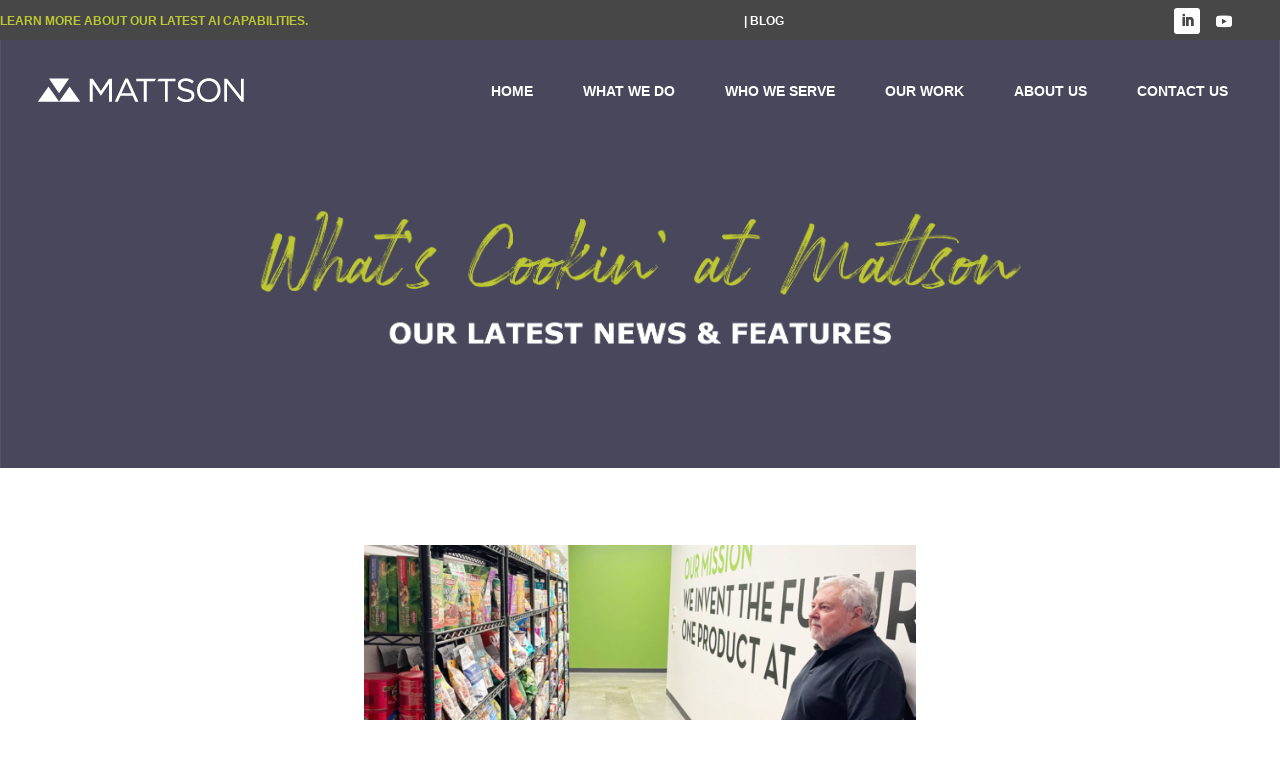

--- FILE ---
content_type: text/html; charset=utf-8
request_url: https://www.google.com/recaptcha/api2/anchor?ar=1&k=6LdNTyEgAAAAABvICJqCMPGj6jot1eXdh-Vs5yzJ&co=aHR0cHM6Ly9tYXR0c29uY28uY29tOjQ0Mw..&hl=en&v=PoyoqOPhxBO7pBk68S4YbpHZ&size=invisible&anchor-ms=20000&execute-ms=30000&cb=okrh6ddtp9fy
body_size: 48531
content:
<!DOCTYPE HTML><html dir="ltr" lang="en"><head><meta http-equiv="Content-Type" content="text/html; charset=UTF-8">
<meta http-equiv="X-UA-Compatible" content="IE=edge">
<title>reCAPTCHA</title>
<style type="text/css">
/* cyrillic-ext */
@font-face {
  font-family: 'Roboto';
  font-style: normal;
  font-weight: 400;
  font-stretch: 100%;
  src: url(//fonts.gstatic.com/s/roboto/v48/KFO7CnqEu92Fr1ME7kSn66aGLdTylUAMa3GUBHMdazTgWw.woff2) format('woff2');
  unicode-range: U+0460-052F, U+1C80-1C8A, U+20B4, U+2DE0-2DFF, U+A640-A69F, U+FE2E-FE2F;
}
/* cyrillic */
@font-face {
  font-family: 'Roboto';
  font-style: normal;
  font-weight: 400;
  font-stretch: 100%;
  src: url(//fonts.gstatic.com/s/roboto/v48/KFO7CnqEu92Fr1ME7kSn66aGLdTylUAMa3iUBHMdazTgWw.woff2) format('woff2');
  unicode-range: U+0301, U+0400-045F, U+0490-0491, U+04B0-04B1, U+2116;
}
/* greek-ext */
@font-face {
  font-family: 'Roboto';
  font-style: normal;
  font-weight: 400;
  font-stretch: 100%;
  src: url(//fonts.gstatic.com/s/roboto/v48/KFO7CnqEu92Fr1ME7kSn66aGLdTylUAMa3CUBHMdazTgWw.woff2) format('woff2');
  unicode-range: U+1F00-1FFF;
}
/* greek */
@font-face {
  font-family: 'Roboto';
  font-style: normal;
  font-weight: 400;
  font-stretch: 100%;
  src: url(//fonts.gstatic.com/s/roboto/v48/KFO7CnqEu92Fr1ME7kSn66aGLdTylUAMa3-UBHMdazTgWw.woff2) format('woff2');
  unicode-range: U+0370-0377, U+037A-037F, U+0384-038A, U+038C, U+038E-03A1, U+03A3-03FF;
}
/* math */
@font-face {
  font-family: 'Roboto';
  font-style: normal;
  font-weight: 400;
  font-stretch: 100%;
  src: url(//fonts.gstatic.com/s/roboto/v48/KFO7CnqEu92Fr1ME7kSn66aGLdTylUAMawCUBHMdazTgWw.woff2) format('woff2');
  unicode-range: U+0302-0303, U+0305, U+0307-0308, U+0310, U+0312, U+0315, U+031A, U+0326-0327, U+032C, U+032F-0330, U+0332-0333, U+0338, U+033A, U+0346, U+034D, U+0391-03A1, U+03A3-03A9, U+03B1-03C9, U+03D1, U+03D5-03D6, U+03F0-03F1, U+03F4-03F5, U+2016-2017, U+2034-2038, U+203C, U+2040, U+2043, U+2047, U+2050, U+2057, U+205F, U+2070-2071, U+2074-208E, U+2090-209C, U+20D0-20DC, U+20E1, U+20E5-20EF, U+2100-2112, U+2114-2115, U+2117-2121, U+2123-214F, U+2190, U+2192, U+2194-21AE, U+21B0-21E5, U+21F1-21F2, U+21F4-2211, U+2213-2214, U+2216-22FF, U+2308-230B, U+2310, U+2319, U+231C-2321, U+2336-237A, U+237C, U+2395, U+239B-23B7, U+23D0, U+23DC-23E1, U+2474-2475, U+25AF, U+25B3, U+25B7, U+25BD, U+25C1, U+25CA, U+25CC, U+25FB, U+266D-266F, U+27C0-27FF, U+2900-2AFF, U+2B0E-2B11, U+2B30-2B4C, U+2BFE, U+3030, U+FF5B, U+FF5D, U+1D400-1D7FF, U+1EE00-1EEFF;
}
/* symbols */
@font-face {
  font-family: 'Roboto';
  font-style: normal;
  font-weight: 400;
  font-stretch: 100%;
  src: url(//fonts.gstatic.com/s/roboto/v48/KFO7CnqEu92Fr1ME7kSn66aGLdTylUAMaxKUBHMdazTgWw.woff2) format('woff2');
  unicode-range: U+0001-000C, U+000E-001F, U+007F-009F, U+20DD-20E0, U+20E2-20E4, U+2150-218F, U+2190, U+2192, U+2194-2199, U+21AF, U+21E6-21F0, U+21F3, U+2218-2219, U+2299, U+22C4-22C6, U+2300-243F, U+2440-244A, U+2460-24FF, U+25A0-27BF, U+2800-28FF, U+2921-2922, U+2981, U+29BF, U+29EB, U+2B00-2BFF, U+4DC0-4DFF, U+FFF9-FFFB, U+10140-1018E, U+10190-1019C, U+101A0, U+101D0-101FD, U+102E0-102FB, U+10E60-10E7E, U+1D2C0-1D2D3, U+1D2E0-1D37F, U+1F000-1F0FF, U+1F100-1F1AD, U+1F1E6-1F1FF, U+1F30D-1F30F, U+1F315, U+1F31C, U+1F31E, U+1F320-1F32C, U+1F336, U+1F378, U+1F37D, U+1F382, U+1F393-1F39F, U+1F3A7-1F3A8, U+1F3AC-1F3AF, U+1F3C2, U+1F3C4-1F3C6, U+1F3CA-1F3CE, U+1F3D4-1F3E0, U+1F3ED, U+1F3F1-1F3F3, U+1F3F5-1F3F7, U+1F408, U+1F415, U+1F41F, U+1F426, U+1F43F, U+1F441-1F442, U+1F444, U+1F446-1F449, U+1F44C-1F44E, U+1F453, U+1F46A, U+1F47D, U+1F4A3, U+1F4B0, U+1F4B3, U+1F4B9, U+1F4BB, U+1F4BF, U+1F4C8-1F4CB, U+1F4D6, U+1F4DA, U+1F4DF, U+1F4E3-1F4E6, U+1F4EA-1F4ED, U+1F4F7, U+1F4F9-1F4FB, U+1F4FD-1F4FE, U+1F503, U+1F507-1F50B, U+1F50D, U+1F512-1F513, U+1F53E-1F54A, U+1F54F-1F5FA, U+1F610, U+1F650-1F67F, U+1F687, U+1F68D, U+1F691, U+1F694, U+1F698, U+1F6AD, U+1F6B2, U+1F6B9-1F6BA, U+1F6BC, U+1F6C6-1F6CF, U+1F6D3-1F6D7, U+1F6E0-1F6EA, U+1F6F0-1F6F3, U+1F6F7-1F6FC, U+1F700-1F7FF, U+1F800-1F80B, U+1F810-1F847, U+1F850-1F859, U+1F860-1F887, U+1F890-1F8AD, U+1F8B0-1F8BB, U+1F8C0-1F8C1, U+1F900-1F90B, U+1F93B, U+1F946, U+1F984, U+1F996, U+1F9E9, U+1FA00-1FA6F, U+1FA70-1FA7C, U+1FA80-1FA89, U+1FA8F-1FAC6, U+1FACE-1FADC, U+1FADF-1FAE9, U+1FAF0-1FAF8, U+1FB00-1FBFF;
}
/* vietnamese */
@font-face {
  font-family: 'Roboto';
  font-style: normal;
  font-weight: 400;
  font-stretch: 100%;
  src: url(//fonts.gstatic.com/s/roboto/v48/KFO7CnqEu92Fr1ME7kSn66aGLdTylUAMa3OUBHMdazTgWw.woff2) format('woff2');
  unicode-range: U+0102-0103, U+0110-0111, U+0128-0129, U+0168-0169, U+01A0-01A1, U+01AF-01B0, U+0300-0301, U+0303-0304, U+0308-0309, U+0323, U+0329, U+1EA0-1EF9, U+20AB;
}
/* latin-ext */
@font-face {
  font-family: 'Roboto';
  font-style: normal;
  font-weight: 400;
  font-stretch: 100%;
  src: url(//fonts.gstatic.com/s/roboto/v48/KFO7CnqEu92Fr1ME7kSn66aGLdTylUAMa3KUBHMdazTgWw.woff2) format('woff2');
  unicode-range: U+0100-02BA, U+02BD-02C5, U+02C7-02CC, U+02CE-02D7, U+02DD-02FF, U+0304, U+0308, U+0329, U+1D00-1DBF, U+1E00-1E9F, U+1EF2-1EFF, U+2020, U+20A0-20AB, U+20AD-20C0, U+2113, U+2C60-2C7F, U+A720-A7FF;
}
/* latin */
@font-face {
  font-family: 'Roboto';
  font-style: normal;
  font-weight: 400;
  font-stretch: 100%;
  src: url(//fonts.gstatic.com/s/roboto/v48/KFO7CnqEu92Fr1ME7kSn66aGLdTylUAMa3yUBHMdazQ.woff2) format('woff2');
  unicode-range: U+0000-00FF, U+0131, U+0152-0153, U+02BB-02BC, U+02C6, U+02DA, U+02DC, U+0304, U+0308, U+0329, U+2000-206F, U+20AC, U+2122, U+2191, U+2193, U+2212, U+2215, U+FEFF, U+FFFD;
}
/* cyrillic-ext */
@font-face {
  font-family: 'Roboto';
  font-style: normal;
  font-weight: 500;
  font-stretch: 100%;
  src: url(//fonts.gstatic.com/s/roboto/v48/KFO7CnqEu92Fr1ME7kSn66aGLdTylUAMa3GUBHMdazTgWw.woff2) format('woff2');
  unicode-range: U+0460-052F, U+1C80-1C8A, U+20B4, U+2DE0-2DFF, U+A640-A69F, U+FE2E-FE2F;
}
/* cyrillic */
@font-face {
  font-family: 'Roboto';
  font-style: normal;
  font-weight: 500;
  font-stretch: 100%;
  src: url(//fonts.gstatic.com/s/roboto/v48/KFO7CnqEu92Fr1ME7kSn66aGLdTylUAMa3iUBHMdazTgWw.woff2) format('woff2');
  unicode-range: U+0301, U+0400-045F, U+0490-0491, U+04B0-04B1, U+2116;
}
/* greek-ext */
@font-face {
  font-family: 'Roboto';
  font-style: normal;
  font-weight: 500;
  font-stretch: 100%;
  src: url(//fonts.gstatic.com/s/roboto/v48/KFO7CnqEu92Fr1ME7kSn66aGLdTylUAMa3CUBHMdazTgWw.woff2) format('woff2');
  unicode-range: U+1F00-1FFF;
}
/* greek */
@font-face {
  font-family: 'Roboto';
  font-style: normal;
  font-weight: 500;
  font-stretch: 100%;
  src: url(//fonts.gstatic.com/s/roboto/v48/KFO7CnqEu92Fr1ME7kSn66aGLdTylUAMa3-UBHMdazTgWw.woff2) format('woff2');
  unicode-range: U+0370-0377, U+037A-037F, U+0384-038A, U+038C, U+038E-03A1, U+03A3-03FF;
}
/* math */
@font-face {
  font-family: 'Roboto';
  font-style: normal;
  font-weight: 500;
  font-stretch: 100%;
  src: url(//fonts.gstatic.com/s/roboto/v48/KFO7CnqEu92Fr1ME7kSn66aGLdTylUAMawCUBHMdazTgWw.woff2) format('woff2');
  unicode-range: U+0302-0303, U+0305, U+0307-0308, U+0310, U+0312, U+0315, U+031A, U+0326-0327, U+032C, U+032F-0330, U+0332-0333, U+0338, U+033A, U+0346, U+034D, U+0391-03A1, U+03A3-03A9, U+03B1-03C9, U+03D1, U+03D5-03D6, U+03F0-03F1, U+03F4-03F5, U+2016-2017, U+2034-2038, U+203C, U+2040, U+2043, U+2047, U+2050, U+2057, U+205F, U+2070-2071, U+2074-208E, U+2090-209C, U+20D0-20DC, U+20E1, U+20E5-20EF, U+2100-2112, U+2114-2115, U+2117-2121, U+2123-214F, U+2190, U+2192, U+2194-21AE, U+21B0-21E5, U+21F1-21F2, U+21F4-2211, U+2213-2214, U+2216-22FF, U+2308-230B, U+2310, U+2319, U+231C-2321, U+2336-237A, U+237C, U+2395, U+239B-23B7, U+23D0, U+23DC-23E1, U+2474-2475, U+25AF, U+25B3, U+25B7, U+25BD, U+25C1, U+25CA, U+25CC, U+25FB, U+266D-266F, U+27C0-27FF, U+2900-2AFF, U+2B0E-2B11, U+2B30-2B4C, U+2BFE, U+3030, U+FF5B, U+FF5D, U+1D400-1D7FF, U+1EE00-1EEFF;
}
/* symbols */
@font-face {
  font-family: 'Roboto';
  font-style: normal;
  font-weight: 500;
  font-stretch: 100%;
  src: url(//fonts.gstatic.com/s/roboto/v48/KFO7CnqEu92Fr1ME7kSn66aGLdTylUAMaxKUBHMdazTgWw.woff2) format('woff2');
  unicode-range: U+0001-000C, U+000E-001F, U+007F-009F, U+20DD-20E0, U+20E2-20E4, U+2150-218F, U+2190, U+2192, U+2194-2199, U+21AF, U+21E6-21F0, U+21F3, U+2218-2219, U+2299, U+22C4-22C6, U+2300-243F, U+2440-244A, U+2460-24FF, U+25A0-27BF, U+2800-28FF, U+2921-2922, U+2981, U+29BF, U+29EB, U+2B00-2BFF, U+4DC0-4DFF, U+FFF9-FFFB, U+10140-1018E, U+10190-1019C, U+101A0, U+101D0-101FD, U+102E0-102FB, U+10E60-10E7E, U+1D2C0-1D2D3, U+1D2E0-1D37F, U+1F000-1F0FF, U+1F100-1F1AD, U+1F1E6-1F1FF, U+1F30D-1F30F, U+1F315, U+1F31C, U+1F31E, U+1F320-1F32C, U+1F336, U+1F378, U+1F37D, U+1F382, U+1F393-1F39F, U+1F3A7-1F3A8, U+1F3AC-1F3AF, U+1F3C2, U+1F3C4-1F3C6, U+1F3CA-1F3CE, U+1F3D4-1F3E0, U+1F3ED, U+1F3F1-1F3F3, U+1F3F5-1F3F7, U+1F408, U+1F415, U+1F41F, U+1F426, U+1F43F, U+1F441-1F442, U+1F444, U+1F446-1F449, U+1F44C-1F44E, U+1F453, U+1F46A, U+1F47D, U+1F4A3, U+1F4B0, U+1F4B3, U+1F4B9, U+1F4BB, U+1F4BF, U+1F4C8-1F4CB, U+1F4D6, U+1F4DA, U+1F4DF, U+1F4E3-1F4E6, U+1F4EA-1F4ED, U+1F4F7, U+1F4F9-1F4FB, U+1F4FD-1F4FE, U+1F503, U+1F507-1F50B, U+1F50D, U+1F512-1F513, U+1F53E-1F54A, U+1F54F-1F5FA, U+1F610, U+1F650-1F67F, U+1F687, U+1F68D, U+1F691, U+1F694, U+1F698, U+1F6AD, U+1F6B2, U+1F6B9-1F6BA, U+1F6BC, U+1F6C6-1F6CF, U+1F6D3-1F6D7, U+1F6E0-1F6EA, U+1F6F0-1F6F3, U+1F6F7-1F6FC, U+1F700-1F7FF, U+1F800-1F80B, U+1F810-1F847, U+1F850-1F859, U+1F860-1F887, U+1F890-1F8AD, U+1F8B0-1F8BB, U+1F8C0-1F8C1, U+1F900-1F90B, U+1F93B, U+1F946, U+1F984, U+1F996, U+1F9E9, U+1FA00-1FA6F, U+1FA70-1FA7C, U+1FA80-1FA89, U+1FA8F-1FAC6, U+1FACE-1FADC, U+1FADF-1FAE9, U+1FAF0-1FAF8, U+1FB00-1FBFF;
}
/* vietnamese */
@font-face {
  font-family: 'Roboto';
  font-style: normal;
  font-weight: 500;
  font-stretch: 100%;
  src: url(//fonts.gstatic.com/s/roboto/v48/KFO7CnqEu92Fr1ME7kSn66aGLdTylUAMa3OUBHMdazTgWw.woff2) format('woff2');
  unicode-range: U+0102-0103, U+0110-0111, U+0128-0129, U+0168-0169, U+01A0-01A1, U+01AF-01B0, U+0300-0301, U+0303-0304, U+0308-0309, U+0323, U+0329, U+1EA0-1EF9, U+20AB;
}
/* latin-ext */
@font-face {
  font-family: 'Roboto';
  font-style: normal;
  font-weight: 500;
  font-stretch: 100%;
  src: url(//fonts.gstatic.com/s/roboto/v48/KFO7CnqEu92Fr1ME7kSn66aGLdTylUAMa3KUBHMdazTgWw.woff2) format('woff2');
  unicode-range: U+0100-02BA, U+02BD-02C5, U+02C7-02CC, U+02CE-02D7, U+02DD-02FF, U+0304, U+0308, U+0329, U+1D00-1DBF, U+1E00-1E9F, U+1EF2-1EFF, U+2020, U+20A0-20AB, U+20AD-20C0, U+2113, U+2C60-2C7F, U+A720-A7FF;
}
/* latin */
@font-face {
  font-family: 'Roboto';
  font-style: normal;
  font-weight: 500;
  font-stretch: 100%;
  src: url(//fonts.gstatic.com/s/roboto/v48/KFO7CnqEu92Fr1ME7kSn66aGLdTylUAMa3yUBHMdazQ.woff2) format('woff2');
  unicode-range: U+0000-00FF, U+0131, U+0152-0153, U+02BB-02BC, U+02C6, U+02DA, U+02DC, U+0304, U+0308, U+0329, U+2000-206F, U+20AC, U+2122, U+2191, U+2193, U+2212, U+2215, U+FEFF, U+FFFD;
}
/* cyrillic-ext */
@font-face {
  font-family: 'Roboto';
  font-style: normal;
  font-weight: 900;
  font-stretch: 100%;
  src: url(//fonts.gstatic.com/s/roboto/v48/KFO7CnqEu92Fr1ME7kSn66aGLdTylUAMa3GUBHMdazTgWw.woff2) format('woff2');
  unicode-range: U+0460-052F, U+1C80-1C8A, U+20B4, U+2DE0-2DFF, U+A640-A69F, U+FE2E-FE2F;
}
/* cyrillic */
@font-face {
  font-family: 'Roboto';
  font-style: normal;
  font-weight: 900;
  font-stretch: 100%;
  src: url(//fonts.gstatic.com/s/roboto/v48/KFO7CnqEu92Fr1ME7kSn66aGLdTylUAMa3iUBHMdazTgWw.woff2) format('woff2');
  unicode-range: U+0301, U+0400-045F, U+0490-0491, U+04B0-04B1, U+2116;
}
/* greek-ext */
@font-face {
  font-family: 'Roboto';
  font-style: normal;
  font-weight: 900;
  font-stretch: 100%;
  src: url(//fonts.gstatic.com/s/roboto/v48/KFO7CnqEu92Fr1ME7kSn66aGLdTylUAMa3CUBHMdazTgWw.woff2) format('woff2');
  unicode-range: U+1F00-1FFF;
}
/* greek */
@font-face {
  font-family: 'Roboto';
  font-style: normal;
  font-weight: 900;
  font-stretch: 100%;
  src: url(//fonts.gstatic.com/s/roboto/v48/KFO7CnqEu92Fr1ME7kSn66aGLdTylUAMa3-UBHMdazTgWw.woff2) format('woff2');
  unicode-range: U+0370-0377, U+037A-037F, U+0384-038A, U+038C, U+038E-03A1, U+03A3-03FF;
}
/* math */
@font-face {
  font-family: 'Roboto';
  font-style: normal;
  font-weight: 900;
  font-stretch: 100%;
  src: url(//fonts.gstatic.com/s/roboto/v48/KFO7CnqEu92Fr1ME7kSn66aGLdTylUAMawCUBHMdazTgWw.woff2) format('woff2');
  unicode-range: U+0302-0303, U+0305, U+0307-0308, U+0310, U+0312, U+0315, U+031A, U+0326-0327, U+032C, U+032F-0330, U+0332-0333, U+0338, U+033A, U+0346, U+034D, U+0391-03A1, U+03A3-03A9, U+03B1-03C9, U+03D1, U+03D5-03D6, U+03F0-03F1, U+03F4-03F5, U+2016-2017, U+2034-2038, U+203C, U+2040, U+2043, U+2047, U+2050, U+2057, U+205F, U+2070-2071, U+2074-208E, U+2090-209C, U+20D0-20DC, U+20E1, U+20E5-20EF, U+2100-2112, U+2114-2115, U+2117-2121, U+2123-214F, U+2190, U+2192, U+2194-21AE, U+21B0-21E5, U+21F1-21F2, U+21F4-2211, U+2213-2214, U+2216-22FF, U+2308-230B, U+2310, U+2319, U+231C-2321, U+2336-237A, U+237C, U+2395, U+239B-23B7, U+23D0, U+23DC-23E1, U+2474-2475, U+25AF, U+25B3, U+25B7, U+25BD, U+25C1, U+25CA, U+25CC, U+25FB, U+266D-266F, U+27C0-27FF, U+2900-2AFF, U+2B0E-2B11, U+2B30-2B4C, U+2BFE, U+3030, U+FF5B, U+FF5D, U+1D400-1D7FF, U+1EE00-1EEFF;
}
/* symbols */
@font-face {
  font-family: 'Roboto';
  font-style: normal;
  font-weight: 900;
  font-stretch: 100%;
  src: url(//fonts.gstatic.com/s/roboto/v48/KFO7CnqEu92Fr1ME7kSn66aGLdTylUAMaxKUBHMdazTgWw.woff2) format('woff2');
  unicode-range: U+0001-000C, U+000E-001F, U+007F-009F, U+20DD-20E0, U+20E2-20E4, U+2150-218F, U+2190, U+2192, U+2194-2199, U+21AF, U+21E6-21F0, U+21F3, U+2218-2219, U+2299, U+22C4-22C6, U+2300-243F, U+2440-244A, U+2460-24FF, U+25A0-27BF, U+2800-28FF, U+2921-2922, U+2981, U+29BF, U+29EB, U+2B00-2BFF, U+4DC0-4DFF, U+FFF9-FFFB, U+10140-1018E, U+10190-1019C, U+101A0, U+101D0-101FD, U+102E0-102FB, U+10E60-10E7E, U+1D2C0-1D2D3, U+1D2E0-1D37F, U+1F000-1F0FF, U+1F100-1F1AD, U+1F1E6-1F1FF, U+1F30D-1F30F, U+1F315, U+1F31C, U+1F31E, U+1F320-1F32C, U+1F336, U+1F378, U+1F37D, U+1F382, U+1F393-1F39F, U+1F3A7-1F3A8, U+1F3AC-1F3AF, U+1F3C2, U+1F3C4-1F3C6, U+1F3CA-1F3CE, U+1F3D4-1F3E0, U+1F3ED, U+1F3F1-1F3F3, U+1F3F5-1F3F7, U+1F408, U+1F415, U+1F41F, U+1F426, U+1F43F, U+1F441-1F442, U+1F444, U+1F446-1F449, U+1F44C-1F44E, U+1F453, U+1F46A, U+1F47D, U+1F4A3, U+1F4B0, U+1F4B3, U+1F4B9, U+1F4BB, U+1F4BF, U+1F4C8-1F4CB, U+1F4D6, U+1F4DA, U+1F4DF, U+1F4E3-1F4E6, U+1F4EA-1F4ED, U+1F4F7, U+1F4F9-1F4FB, U+1F4FD-1F4FE, U+1F503, U+1F507-1F50B, U+1F50D, U+1F512-1F513, U+1F53E-1F54A, U+1F54F-1F5FA, U+1F610, U+1F650-1F67F, U+1F687, U+1F68D, U+1F691, U+1F694, U+1F698, U+1F6AD, U+1F6B2, U+1F6B9-1F6BA, U+1F6BC, U+1F6C6-1F6CF, U+1F6D3-1F6D7, U+1F6E0-1F6EA, U+1F6F0-1F6F3, U+1F6F7-1F6FC, U+1F700-1F7FF, U+1F800-1F80B, U+1F810-1F847, U+1F850-1F859, U+1F860-1F887, U+1F890-1F8AD, U+1F8B0-1F8BB, U+1F8C0-1F8C1, U+1F900-1F90B, U+1F93B, U+1F946, U+1F984, U+1F996, U+1F9E9, U+1FA00-1FA6F, U+1FA70-1FA7C, U+1FA80-1FA89, U+1FA8F-1FAC6, U+1FACE-1FADC, U+1FADF-1FAE9, U+1FAF0-1FAF8, U+1FB00-1FBFF;
}
/* vietnamese */
@font-face {
  font-family: 'Roboto';
  font-style: normal;
  font-weight: 900;
  font-stretch: 100%;
  src: url(//fonts.gstatic.com/s/roboto/v48/KFO7CnqEu92Fr1ME7kSn66aGLdTylUAMa3OUBHMdazTgWw.woff2) format('woff2');
  unicode-range: U+0102-0103, U+0110-0111, U+0128-0129, U+0168-0169, U+01A0-01A1, U+01AF-01B0, U+0300-0301, U+0303-0304, U+0308-0309, U+0323, U+0329, U+1EA0-1EF9, U+20AB;
}
/* latin-ext */
@font-face {
  font-family: 'Roboto';
  font-style: normal;
  font-weight: 900;
  font-stretch: 100%;
  src: url(//fonts.gstatic.com/s/roboto/v48/KFO7CnqEu92Fr1ME7kSn66aGLdTylUAMa3KUBHMdazTgWw.woff2) format('woff2');
  unicode-range: U+0100-02BA, U+02BD-02C5, U+02C7-02CC, U+02CE-02D7, U+02DD-02FF, U+0304, U+0308, U+0329, U+1D00-1DBF, U+1E00-1E9F, U+1EF2-1EFF, U+2020, U+20A0-20AB, U+20AD-20C0, U+2113, U+2C60-2C7F, U+A720-A7FF;
}
/* latin */
@font-face {
  font-family: 'Roboto';
  font-style: normal;
  font-weight: 900;
  font-stretch: 100%;
  src: url(//fonts.gstatic.com/s/roboto/v48/KFO7CnqEu92Fr1ME7kSn66aGLdTylUAMa3yUBHMdazQ.woff2) format('woff2');
  unicode-range: U+0000-00FF, U+0131, U+0152-0153, U+02BB-02BC, U+02C6, U+02DA, U+02DC, U+0304, U+0308, U+0329, U+2000-206F, U+20AC, U+2122, U+2191, U+2193, U+2212, U+2215, U+FEFF, U+FFFD;
}

</style>
<link rel="stylesheet" type="text/css" href="https://www.gstatic.com/recaptcha/releases/PoyoqOPhxBO7pBk68S4YbpHZ/styles__ltr.css">
<script nonce="oYeD3VGwOV6HQl5YAktInw" type="text/javascript">window['__recaptcha_api'] = 'https://www.google.com/recaptcha/api2/';</script>
<script type="text/javascript" src="https://www.gstatic.com/recaptcha/releases/PoyoqOPhxBO7pBk68S4YbpHZ/recaptcha__en.js" nonce="oYeD3VGwOV6HQl5YAktInw">
      
    </script></head>
<body><div id="rc-anchor-alert" class="rc-anchor-alert"></div>
<input type="hidden" id="recaptcha-token" value="[base64]">
<script type="text/javascript" nonce="oYeD3VGwOV6HQl5YAktInw">
      recaptcha.anchor.Main.init("[\x22ainput\x22,[\x22bgdata\x22,\x22\x22,\[base64]/[base64]/[base64]/[base64]/[base64]/UltsKytdPUU6KEU8MjA0OD9SW2wrK109RT4+NnwxOTI6KChFJjY0NTEyKT09NTUyOTYmJk0rMTxjLmxlbmd0aCYmKGMuY2hhckNvZGVBdChNKzEpJjY0NTEyKT09NTYzMjA/[base64]/[base64]/[base64]/[base64]/[base64]/[base64]/[base64]\x22,\[base64]\\u003d\x22,\x22w7nCkVTClEbDlsOSw7cJY8K3VMKHEm3CkTkRw5HCm8OqwpRjw6vDsMK6woDDvkM6NcOAwprCv8Kow51rYcO4U0PCssO+Ix3DlcKWf8KwSUdwUUdAw541Y3pURMOZfsK/w7XChMKVw5YsX8KLQcKDEyJfF8Kcw4zDuXjDkUHCvk3CvmpgO8KwZsOew69Zw40pwo9rICnCosKgaQfDicK6asKuw4xPw7htPMKOw4HCvsOgwozDigHDt8Kmw5LCscKSWH/[base64]/CuWbDhmbCt8KYw5fCrTh4BMOnw7oUeyPCicKuB1kBw5MeO8OrUTNAXMOkwo1XSsK3w4/DjFHCscKuwo8qw712H8Oew5AsQ2MmUyFPw5QyRyPDjHAOw7zDoMKHXlgxYsK4B8K+Gjt/[base64]/w5HDocOjwqTCgcOxVjADw5jCgMO0w4vDmSwdKhlgw6DDqcOKFFLDqmHDsMOGcWfCrcOsSMKGwqvDnMO7w5/CksKmwoNjw4McwrlAw4zDt3nCiWDDj07DrcKZw6PDozB1wplTd8KzHsKSBcO6wqDCmcK5ecKCwoVrO05qOcKzE8Omw6wLwpxBY8K1woAFbCV4w5BrVsKPwo0uw5XDkVF/[base64]/f8O9w5MiVsOMRVtnVcOqA8OzfsOcwqbCnVrCqF4YGMO3JiXCnMKswrPDjUhewpNNHsOiDcOBwq/DhTh0w5DDsUZuw5jCnsKKwobDm8OSwpjCr3fDogl3w5/CiT/CuMK+N2Vbw6HDtcKjFk7CgcKxw7MgJW/DjFzCmsKbwoLCmwsRw7TDpTnClMOww6kRwqgvw4fDpiUoIMKJw53DvV8HNMOvZcKfFxPDo8KdbW7CgcKhw4YdwrwkYjLChcOnwogPacOlwqp4f8OOD8OYBMOeFR5Cw70wwrd/w7DDlEvDuSHCjMOQwo3DtcK7NcKhw5fCkz/DrMOrcsOzaUkbOwEKIsOOwo7Coikvw4fCqm/CtgfCrg1bwqjDr8KYwrlINVJnw7fComnDpMK7d2kYw5NoWcOEw4E4wqRVw4nDlFbDgBBbw6t5wqYlw73Dt8O+w77DosKow5ILD8Odw4bCqyjDmMOne13CpkrClMOjBiLCnMKme0nCicO7wogrJCIaw6vDjkQ0T8OLX8OFw4PCnS7Ck8K0f8ONwp/[base64]/CiS/DmsKdw5Q9LcKjAC47wokbwpsDAyXDoS4aw4o2w4tPw4zCvnLComp7w7rDihsGTHbCr18fwrPCmmbDumnCpMKFaHcfw6DChgLDqj/Di8Kqw6vCrsKTw7FLwrdbHBrDgzx+w7LCrsKMV8KXwrPCosO6wqIGMsKbBcKaw6wZw6cLbzERbi/CjcOuw7fDtS/Cn0TDnW7DqEAJcn02RC/CvcKBa2obw4fCi8KOwoNRJMOCwodRZQrCrGs9w7/[base64]/AsKoBxUfwq/CkMOKWMOUHFwhw5tJTsKqBsKgwq51w7TCoMOwQws1w40AwovCiSLCvMKrV8OJFR3DrcOTwrl8w440w5TDu1LDq0tyw7U5JgzDgBE2MsO+wrrDh24Xw5LCqsO9Sx8Jw6/CicKjw4PCpcKZDwdow4xUwp7Drxxiax3DkEDCmMOgwqfDrwNzfcOeNMOywpbCkG3CqGzCj8KUDG4Ew4taHU3DhcOvWsK+wqzDg23DpcKuwqg5HEZGw4XDnsOgwpkVwobCo1/DjnTDkgccwrLDisKPw5DDk8OCwrTCpixTw4o9YcKCcTDDpBrDjGEtwrsAAVA3DMKdwrdHOVUFPVbChSvCucKMH8KxR2bCrx4zw7BKw7PDgHJDw4QwQhfCg8OHwq51w7jCqcOjY0NAwoPDrcKKw5UEKcOiwqp/w57DvMKOwrEnw58Iw7nCh8OVUF/DggfDqsOmSm9rwrd0BmvCo8K0DMKtwo0kwohaw5/DmcOAw41awrnDuMOZw6nClhBIFgPDnsOIwo/DmRdmwpxEw6TDigZ7w6jCpn7DqcOkw4tXw6PDnMOWwpE0e8OsD8OzwqLDnMKTwpI2TVAawotQw6nCsXnCjD4BHjwKEi/CtMOWX8KTwp9TN8OMfcKERRRwW8KgcygJwpI/w4NFO8OqTsKhwr/DuGDCmz5dR8KZwrLDiRVcesK5FMOxemBlw67Dm8ObJHDDuMKawpMlXizDjcKTw4JKdcKAcg3DjXRwwpVUwr/DkcOYGcOTwrfCpMK5wp3CvmhWw6DCnMK1GxjCnsOKw4dQAsKxPQUWA8KCfsO6wp/DkC4fZcORasOswp7CkSHCh8KPTMORfV7CncKkPsKKwpE6XSRHTsKTJcOpw7/[base64]/DlMKBSTtzw4RGw7vDhsOXw7shw5zDnToDw6/[base64]/Dg8O4LxbCt8K4w5HCh8KJMsOwwrXDlADCuMOPw7/DqDnDghHCmMKBFcOEw6InWk9xwqY5JSAww5TCtMK5w5zDoMKmwp/DjMKFwrsMPsOAw4TCrcK/w71iby3DsiUuEGBmw4dtw6pWwo3ChXfDtXk5AwrDucOrenvCrhXDh8KeEDvClcK8w43ChcKeJGFeGmA2AsKIw5EALhPCgGBxw7rDnWFww7k0wrzDjMOXJsK9w6XCuMKwHl3DmcO+VsKqwqQ5wrPDg8KPPV/DqVs/w73DjVsjS8KRRVxmw5PClsO1w6LCiMKoAETDvD4kC8OCD8KrNsOuw41+WWnDvsOSw7zDl8OlwpjCncKUw6gCFMKpwo3DnMOHIgrCpMKNeMO7w6hnwr/Cg8KMwqZfAcOrB8KJwp4AwpDCiMK4YFDDkMKWw5TDiXsJwqU1YcKSw6d0c3nCncK2AHwew5LCslZ8woTDv1XCkg7DljfCmBxewrnDiMKpwpfCjMO8wqtwQsOzQ8OMc8KFM23ChcK+JQJCwonDvUJdwqY1DQwuHFYmw5LCjMO0wrjDicKTwoRRw4QJSWU/wppITh3DkcOiwo3Dm8Kdw6HDtFrDu2c4w4/CjcOLB8OPfhXDj1LDoWHCgsK/[base64]/CpWxsL8Kpw51PGxknKMOAw5rCukXDp8Okw4bDhsKXw5/CrcO5LcK2YREaeG3DnsKWw7EtEcOGw7fCh0HCvcOZw73CosKnw4DDm8KZw6HCiMKlwq8Uwo8wwpvCs8OcclzDjsOFGCBFwo4AXDBOw5/DmUPDiXrDlcOwwpQDTGDDrAlow5fDr2zDusKNNMKzeMKzJDXCvcKBDHzDj2gdccKfa8Ocw6w5w45hMSh5wohHwqszS8OwDsKmwo4lB8Odw57CgMKBBxUaw45ow6/Dsg9mw4jDl8KIEC3DpMK+w7oWBcOfKsKkwpPDs8OYL8OIax4KwqQmesKQeMKOw7bChhxrwo0wAjRew77DtcKaLMOlwpodw5nDqsODw5jCrg9nGcOybMO+EB/[base64]/DtWLDlsKBw494w63DjcO8w45WFgfCriXDpEduw5oaQW7CkU3CjsKow4BkWn0vw5XCq8Kqw4bCqcKgISQHw6FVwoBeGQJXZcKNDBjDs8OLwq/[base64]/wpILG8KswpoONWjCtlUfwpfCt0bCtcKswo0eJQbDvyhww7hvwpsKZcOtZsOfw7IVw752wqtkwpNMf0rDlynCnSrDn1Vhw7zDgcK3X8O7wo3DnMKXwrfDkcKWwoHDjsKPw7/DqMOfHG5eV3Fzwr/CiR9kc8KLJcOhNcKVwqYQwqPDqzl9wqxTwoBQwpBMPUYyw5ouanYXPMK3PcOmEkMrwqXDjMOZw7bDtD5ObcOCfgTCr8O8PcKpW0/[base64]/AMOpwpPDpMOPw683E1lGYh0xU8OFRcKuD8OcTnjCkcKKa8KWA8KFwpTDuyHCgBwTcVwiw77CqMOKCSDCj8KnNETChMOgRgPDpVXDhnnDml3DoMKow4l9wrjCl1g6LV/DkMKfZMKxwqETbW/CtcOnEgciw5w9HW5HSGFgworCmcOmw5cgw5vCi8OuDsOlJ8KuMQ7Cj8KdOMOfO8Oaw4tYdhXCt8ODOMKTPsKQwoJtMnNWw6XDqVsHC8OWwojDvMObwoltw4XChzokIQVDMMKIfsKSw6k/wowsUsK6Ugprwo/CqDTDmznCgMKvw4nDicKDwp8aw6J6SsOyw4zDk8O4fCPCsGttwrnDgQxFw5EtCcOXX8KyMB4OwrR0YMOGwrTCq8KtF8OvJ8K/wrdlMnTDkMK7f8KnQsO3Y0YWwqUbw4R8fMKkwqTCoMOSwq5zIsObcjgvwpUMwo/CpCzDt8K7w7oSwrzDtsKxAcKlDcK6ZRd2woIONQ7Dv8ODA1Rtw6vCvMKHVsOrIB7Cg2zCpicBEMO1V8OBSsK6VMKLXMOPJsO0w7DClhXDjVDDg8K/PWXCplXCmcKwZ8KrwrHDu8O0w4hmw5bCjWIwH1zCqMK7woLDmivDvMKzwokDCMK+EcOhYsKBw6ZPw6XDpXHCsnjCkG/DnSnDrjnDl8KgwqRcw5DCs8O4w6Fqw65nwqB1wrJVw7jDksKnTxHDhh7CliDCp8OuR8OjWcKlLsOuUcO0OMK0NQAgYgzCkcKiFMKBwpwOMgctAsOtwr0YIsOpHsOFEMK+wp3CkMO1wo0easOJEXvCrj3DvUfClWHCvVJYwo4PTygBVMKvw7rDp3/DqCsKw4jDt2bDu8OoUMKkwq5ywprDqMKfwrVMwrfClcK8w5RBw5VpwoDDnMO1w6nCphHDmz7CrsO+fRrCk8OdCcOrwrbCkVfDisKfw7pTdsO8w7QXD8KaQ8KlwowePsKOw6zDt8O7VC/CrVzDsUIXwpIOWwtzKhTDsUXClsOePgxNw6I5wpV+w5XDpMK9w5kYNcKjw7VzwrI8wrfCoxfDolTCr8Oyw53Dm0rCjMOqwo/CuTHCvsOOTMOoPTzDhmnCj33DgsO0BmIZwq3Dj8O8w4Rodisdwr3DkyPCg8KfZz/Dp8O9wrHDqcKJwpDCtsKmwrAPwpnCiW3CowjCpHDDvcKcNjzCiMKBKsO0QMOSPntNw5bCt23DnyEPw6/DiMOawqNfd8KAejVtJMKMw5kWwpfCucOMEMKnRhZTwo3Dnk/DnlY+ACnDssOlw41Ew5ZJw6zCsWfCmMK6PMOcwq0ODsOVOsO1w4bDg2cZEMO9URvChADDqzc/XcOsw67DuX4tbcK8wrJxJsKYaAnCucOEHsKjQMKgPzrCu8K9N8OhBGEsVnDDusK8BcKFw5dRK21Ow60sXMKrw4PDgMO1EMKhwoZAZX/[base64]/[base64]/DiHpjw6dpKTQow4HDtsKmw63DssKyR3DDjmvClcKdSFkqLFPDosKwAsO0ej1kZwQZMVPDtsOPBF8OAnJUw7rDowTDiMOVw5B7w4zClGoawpM7wqByV3DDjMO9I8OlwqTCvsKgRMO7d8OAdBN6EQNkShBswrXCpErCjkAhFl7DpcK+AVrCrsKMXGTDkxkqY8OWUQ/[base64]/CoMKVw4LDjMK0FsKcegptIxoHXA3DhcOdEGtREsK7ekbCiMK5w7nDpERJw6HDk8OeRTZEwpwnPcKIa8KeHSjDncKaw70oNmHCmsORO8Ojwo4kwq/DtUrDpxnDh15zw6ctw7nCiMOTwpEVcHjDlcODwqrDqxFww6/DvsK1GcOCw7LDphXDkMOIwrXCrcKnwoDDu8OFwq/[base64]/[base64]/[base64]/CgMOjwqbDuiHDh1VKZ8OGwozDkMO4R8Kbw71PwpfDpcKawolMwpkIw5pVK8OnwoJIe8OZwok4w55sQ8KLw6Fuw57DvA5cw4fDn8KTaTHCkRxlEz7CgcOuRcO1w7/CrMOKwqEIAlbDpsOmwpjCnMKERcOnCmDCrGJNw7psw4nDl8KSwoXCusKTasK6w7h3w6Qmwo/CpsKEa1tcd3tAw5RGwoUHworCkcKDw4zDhwPDoGvDq8KuCQbCncKVRcOKJMKVQcKgQX/DvMOCw5ACwprCnnRIGSvDhcKbw7ovc8KkbUXClg/DqnECwoR7Vx1ewrQxUsOTFGDClQbCg8O8w69wwpo5wqTCunTDsMOxw6Vhwq0Pw7RNwqE/[base64]/[base64]/[base64]/DnMOjw71YThDDlMKDwobCuMKbwoXDrMO7w4FTZsKHMSwAwrvCr8OMflbCqXlmNsKjATHCpcKhw5dgSsKjwoVowoPDgsOdKT4Lw6rCh8K6Amg/w7nDsCTDrxPDpMOVCMK0YHYSwoXDvCPDrzzDoxpLw4VoHMKCwpjDoRd+wotlwrEWXcKxwrwEGjjDgiLDkcKkwrJZMcKPw6dDw69qwoltw7Fywp1pw4TCjcK7IHXCsHJWw5g2wpvDoX/DmVpNwqBPwrB5wqwMwojDvXoGMMK0BsOqw53DusK3w6BZwqfCpsOtwrfDhyQZwrM1wrzDtQLCtyzDrkTCsUHCgcOGwqfDhcOdaVdrwpQnwo7DrU3CrMKmwpLDtTF7MH3Dk8OnXXgiB8KAOCETwoXDlWXCkcKaH3/CisOKEMO9woLCucOaw4/DnsKewrTClUtDwod7IcKow5ccwpN5wp7CkiXDjsKaXjvCqcODW1zDh8OwbHJiLMKMSMKtw5PDvMOrw6jDgx05B2vDhcKUwpVfwpPDv2TCt8Kvw6DDvMOVwoMvw7rDrMK2Xi3DmyRzFgfDiAd3w7B3G33DvD/Co8KfaR3DicKHwoY3fj9FJ8OuNMOOwonDnMKVwovCnnYcRGLCisOkYcKjwoheXVDCqMK2wpHDmTQfWzLDosOrVMKlwrHCiyNuw65BworCmMK2KcKvwprCnwPCjGA5wq3DgBJrwr/[base64]/CsmXCp23CrcKywqbChsO3UXXDjFPCgyJuV1fCrFLCgRPCpcOpDzTDsMKrw77DoiBRw5Jnw4DCpzjCvMK8N8OGw5fDmMOkwo/CuCkww6XDvCVKwofCsMO8wpHDh2ZKwpDDsGrCo8KscMK9w5vCsGcjwopDIHrCtcKIwoASwplhBG1kw6LCj3ZvwpEnwqnDl050Jw4/wqYsw4zCmCA0w7sLwrTDthLDm8KDEsOIw5rCj8KtXMKywrI/ecKhw6EwwpQ8w5HDrMOtPCkkwpvCksO2woE1w4jDvBDDlcKLSxHDigoywqTDjsOWwq9Zw41CTMKnTSotBFRHBcKVOsKQw65reiPDpMOfcknDocOKwpDDt8Onw7gsT8O7CMOhUsKsZ0ICwoQYGHDDscKaw7wGwoYrazEUwrvDgyfCncONw5tIw7NsCMO/TsKEwrYfw6YzwqXDszjDhcK5Pwh/[base64]/CjsOMB8OKCsOkOR3ClVQ/AsKEw77DvsOEwrFTwrbClsKpP8OaFmx+PMKMPgZNfFXCscKcw5Aqwp3DuyjDrsOfScKuw4dBX8KXw67Dk8KHaBDCi2HCrcKWMMOWwpTCiVrCu3MnXcOrJcKrw4TDsHrDlcOEwp/Du8KNw5gDHiTDhcOkGGl5cMO+wptOw7MgwpbDpAp4wph5wpjCgzFqYEFHXGXCiMOwV8KDVjpTw6FEZ8OnwrIEd8OzwrMVw5/CkGICf8OZJ2JLZcOyfnXDli3DncOXQDTDpiJ1wpl8WBwlw6nDu1LCql5wTBIsw6DCjC5GwrEhwq1/w4s7fsK0w4XCsnzDssObw4zDjcOYw5BWAsKEwpwAw4UDw5orRsOcJMOSw6LDrMK9w6zDpWXCoMO6w73CucK8w6dUXWkQwpXCsErDlsKJRXtnVMOOTgp6wrrDhsO3wofDgRJBwpIaw71swpLDtsO/W1UNwpjClsO6Y8OFw6V4ChbDs8OxOCcyw7xcf8OswqbCmhrDkUDCpcO3QlXDhMOHwrTDisKndDHCisOOwoVbVmzDnMOjwqdQwovCpm9Rdj3DgXXCtsO5TyTCsMOZJgAlYcO+B8KfeMOxwoslwq/CgSpVe8KQAcOqKcK+M8OfbRDDs0PCjUvDv8KqfcOPKcKSwqdDeMKXKMOuwrINw58aFWg9WMOpTwbCs8OnwrLDn8KAw4PClcO7IsOcbMOKacKVOcOMwq1JwpzCkgvCr2R5eS/Cr8KPekLDqCoCfWPDinY8woUKKsKEUUDCkBNkwrx2wonCtALCvMOEw7V6w68Ww58BSQ3Dl8OIw4dpWFpRwrzCsjLCucOPIsOodcOjwq/Dk01ASVB/WmzDlQXDshnCtVLCp39uRC4MQsK/KQXCsm3CtWXDn8K/w7nDosKiIsKhwrBLJMKdPsKGwovCrnnDlAp7NMObw6Y4DSYTZF9RHMKaXzfDmcOlwolhw5JNwpFpHQLCgQjCtMOhw67Cl1k1w4zClldww4PDkzrDsA8/KTLDkMKWw5zCksK6wqMhw5TDlhHCusOIw5vCn1rCry3CgMOQVhNNGMOjwppRw7vDlkBLw5ttwrRuAMO9w4YoCwrDmMKKwotBwoQJQ8OvFcKrwq9hwqgGw4d2w5XClQTDkcOeSGzDlD5Ww4LDsMOuw55PWRPDoMKGw4Fywqh/aiTChXBWw67Cin4uw7Ytw5rCmDvDvsKMXQElwrkcwoMyAcOkwpZHw4rDisK3Fh0aKl0eZCgYSRzDhsOMY1FKw4jDgcOzw7jCkMO3w5ZOwr/CmsO3w5rCg8OoEH8qwqVDVsKWwozDmhfCv8OKw4I2w5t+NcOjUsKDTGXCvsK6wqPDvGMNQxw9w6swWsKaw4bChsOdJ3Bfw4UTJMOQSR/[base64]/A8K+PcKawrc5F2Aaeg5eb0vDvQ/Djk7CpMKAwrfDk2rDnMOQTcKLZMO7DzcLwpFIHkscwr8Swq/DksOOwpl3aV/[base64]/[base64]/DuHPCgcKwFsKQwrLDmMKgTMKew6oGwr0Xw7ZgMcK6wrMwwp8lSnzCsF/Cv8O8DcOIwpzDjB/[base64]/DtgLCnlUABlpkw6ZNwrnCi8KbwqcqL8KNwpDDrx/CpWrClWHCl8OqwrJGw7jDl8KdTsOAbsKOwpUlwr8dJRXDqMOywqzCiMKPJWPDqcK7wrHDnD0Pw6M5wqgiwptzHHJFw6vDosKUSQxqw4MRXzVHKMKvecO1wqU8anDDv8OIYHvCoEQaKsOhAGnCjcO/IsK3VDJCYELDlMKXan5Mw5rCvhDCiMOFPwPDhcKrCmx2w69mwpQFw5Ibw5lPYsKoN03DucOBP8KGDUpLwp3DvwzCjcO/w7d/[base64]/RXPDsF3CncKHwpp4wrTChQrCqsOjTsK9NBlUXMOxFMK6E2HDuX/Ctl1JZMKjw6/Dl8KLwqfDuA7Dq8OIw5/[base64]/[base64]/[base64]/DhsOtw4k/VMO+w5Fmw4TCoMKtUHLCtG7CjcOtwrN9CDnCrsOLACTCh8OsT8KFWwdGLMKjwonDqcKcD1LCksOyw48zA2vDqcOlCHDCuMKXbSrDh8KGwrZLwpfDqHbDty4Ew61mKMKowrlaw7xiCcOgfEstS29gWMO5SGdAW8Otw4YGST/DgWHCiAgEDAMdw7TDqsKlQ8KGw7ddMsK9wo4KehDCsW7Dp0JowppVw6HCny/CjcKYw4nDuDvDu3nDrhJGKcOtUcOlwqwsSyrDtcKAM8Ofw4DCvBtzw7zDrMKLVxNWwqI/WcKIw5d5w4DDmgfCpHHDmSvCnh8vw7EcAynCqkLDu8KYw7tUaQLDi8KcQjgGwqHChsKPw53DtDV2bcKAwppKw7YGHsOPK8OSGsKkwpwXFMOLAcKzS8OHwoDCl8KxRBsXVDVyKFpDwrl9wrvDq8KufcOqagXDnsKOQW0WY8OyKMO5w57CrsKSSB9/w6HCqD/DpG7Co8OFw5zDthxNw4YgKDzCkGDDncK/woF6LioDBx3DhHzCowPCjcK1Q8KFwqvCogAPwp/Cj8K4b8KTNMO1wogfM8O7AkAKMsOZw4NEKCFHAsOSw59KOUVVw7PDlGI0w6DDiMKgOMOWY37DnmAfZmTDrj97fMOJWsK0McKkw6XCsMKBIRl1RMOrUDbDlMKTwrY+eQQ4bMK3SStxw6vCp8Knb8O3I8KHw6PDrcObPcKPHsK/w5bCpMOhw6huw77Cp1N1ZR9WT8KjdsKBRXPDoMOlw4pbIjg/w5nChcKLesK8NkzCl8OlaHUqwp4HX8KYLcKXwoUow5Y8L8Kdw69qw4AawqbDhMOzBTYcG8Oobi3ChlnCoMOuwrJswpY7wrc7w7LDnMOZw5nClFLDiQ/[base64]/DpsK4dcOzw5Y3w5R2wrDDtMO3XcK1wow+w7YNLVfCuMOvM8OfwojCi8KFwohZw5HDksK9XRRKwrjDucOVw5xjw63DnsOww7ZAwqTDrlrDs3d1awJtw5YUwp/CtGzCnRjCpn8LSRAmb8KbJ8OqwonCvDDDqlPCo8OZIkYiLcKYVCkUw6AsdE9ywqk9wrnCh8Kaw6TDu8OGWxNIw53Cq8Okw6xjKcKCOBDChsOPw5YGwqgqTz/DhcOBLycGHAvDsRfCtyscw7wTwq42J8OcwqleY8O3w7xdLcOxwpNJFFVHFUhSwpHCnSgZQS3CjH4JXcK7VgJxLE5yJU1WNsOwwoTDucKEw7Mtw5IEY8OkBsOWwqJXwobDjcOqFiQVEQHDpcOgw5lIScOGwq/DgmZiw53CvT3CtMK2BMKlw7NiDGM1LQRmwpZAYxPDkMKMF8O7d8KATcK5wovDhMOgWFhdUDXCrsOIQ1PCn33DjSAYw7oUXcOZw4ZRwoDCrgkzw5XDtsOdw7VgL8OJwpzCnVPCocK7w4JhWzFUwpXDlsO/wrXCtGUxDHlOF0jCp8KwwpzCh8O8woJ2w78rw5vCv8OMw7tWSRvCsn3DoE9QSF3DuMKlMsKHHkxtwqHDn0k/dnvCtcOjwpQQRsKqcyBHYE5Gw60/[base64]/[base64]/DsRxiwo/CohbDvURafxLDpwHDuxh8woBwYMKQM8KQDWfDpcKNwrHDjcKEwqvDrcOfH8KwVcOYwpg/wozDhMKdw5MwwrDDtsOIJXvCqDciwo/Dji7ComPClsKIwr4wwq3CpW3ClQFkD8OFw5/Co8O9FCjCkcOfwpkww5jCiz7ChMO4X8OywqzDvsKPwqQ2EsOmDcO6w57DvhDChsO+wq/CoHXDgxQ1Y8KiacKZRsKjw7QqwrDDoA8NC8Ksw63Du00sM8OtwpPDqcO8NcKfw5/DtsKbw5ozQkZOwogjXsKtw4rDpx4ywqzDj0jCvRfDt8KZw5lVT8KdwoIICgpYwofDiHh8T00pXMONccO3dgbCpi3Co3h+AUEBw5vCiX83HMKOE8ObZRPDlUhDGcK/w5YPRMOPwrp6fMKRwqTCnmoDbFZpEiMAG8Kew6zDlsK5SMKBwoZjw6nCmRfClQBSw5fCsVrCkcKpwoYewo/[base64]/DtWLDhQ0Uw7bCm8Oww58BD0E4w49Awp1gw5/Do1pzT3PCr2DDiQZ4CQIRFsKpXVkjw5haSxogcznDvwB5wr3DocOCw6I2AFPCj0EvwrI6wofCmgtTcsKYQDZ5wopaMsOMw5EYw6jCuFc5wrbDocOoJRLDnx/DoG5GwpQ5BMOfw45EwrvCmcOxw6bCnhZ/PsKmY8O4OivCv1zCocKSwq5DHsOYw4MBFsKDw4Fuw7tfK8OOWn7DkWDCo8KHOS4Pw50RGSvDhARqwpnDjcOPTcKKScO9IMKewpLCiMOMwoNrw5R/WyDDlUx9f35Nw79FSsKhwoU4wozDjhs6HsO/PClvQ8Oew4jDjgBEwrVpP1fDiQjChArCok7DmsKUUMKZwrc9HxBpw5tcw5RgwpshZnnCu8O5bj/DnzJgL8KMw6vCmTdAD1PDgj/[base64]/[base64]/CpSbDpcKqIFvCsMO+woklMBs9SnbDkB7DhsOnKW4Uw7INfRrDhcKOwpVFwpElIsKDw7skw4/CqcKzw4tNKBpQCB/DssKqTjHCpMKWwqjCv8KnwpRAEcOoWFpkXCPCnMObw6h5F0fCnsKhw5dVIjo9wqEgRBnDm1DCuhRCw4zCvzDCjcOJHMOHw7Erw7FRQWEbGTBiw6vDthtqw6vCo1/CoCprdgPCk8OwX0fClcOsY8OEwp8TwozClGh+wpUlw7BBw4/CgMOyXVrCpMO4w5nDmyzDjcO3w5LDr8KqQcKUw6LDqz9rEcOKw5VOQmcXwo/DszvDpnU+C1vCuhTCvFFtP8OEEBlmwpAWw618wqDDnADDqgrDiMOKbikTWcOTYkzDjH8uflVqwoDDssOMdxZ/[base64]/CjjR+wrPCo8Ogw5LDoMO2GcO/fCECwoliGETClsOjwppKw7nDqyzDlmjCicOVWMOjw7oLw41aenLCswXDrxdTNTLCvnzDtMK2BDPDj3pww5DDmcOvw6DCjGdNw6VMEm3Ciy4dw77CksOPCMKtaX4AJRfCkh3CmcOfw6HDp8OvwpvDmcOBwq1/wrbCnsKhY0M0woJLw6LCnHLDlMK/w61gWMK2w6QUEcOpwrlewrRWBV/[base64]/Dlg9ow7UQfcKTwrYGCMKDw7gkw5duRsKpcmEcGMK/G8KfdEAMw4tOYWfDu8O2CMK9w4/[base64]/I10JasONGBo/Sj7CuWZvw4dWdSNCZcORbnnCmgpswqNswr5yK2xtw6vDg8KmRjIrwpwNw6N8w6/DpDjDuF7Dl8KDZCbCimTCg8OPF8Kjw4wAeMKAKybDsMKmw7fDjUPDulvDqDo2wr/CmWfCtMOSfcO7VTd9MW7Cs8KRwo5iw7Vvw5ERwo/CpMKDIsO3VcK9wqlgcxVeV8OdeXIwwo41NWY8wq0rwoF7TVw+CDlQwqPCpRfDpXjCocOhwpYiwoPCuwTDmMOFbVPDolxzwoHCuSZbW27DgwQRwrvCpUU+w5TCnsOpw5rCoF3Cn23DmCZXWUcww5/DtWUEwoDCn8K8wpzDlFJ9w7wHMVbChQNqw6TDscO0IgfCqcOCWgjCqRLCusOcw6rCnsKNw7HDpMOGVDPCpMKMYXYiGsKFwoLDoRIqR1wpYcKkEcKaUyLDlHLCs8KMey/[base64]/Yx4bw6jDmiRpbm/Dp23CrMOywopHw6vDqMOHHMOcwpc4wqXCrTJmw4nDvGLCmyBzw5tMw5dSa8Oic8KJBsOIw4U7wo/DuWsnwq3DsT4Qw6cxw6UeAcOuw4VcJsK7IMKywr1fDsOFOEDCkVnClcKuw59gJ8OEwoHDgFzDmcKccsOlJ8KCwqY8Cj5QwpoywrHCtsO/[base64]/Dq8K9w6XCqQQZMn0qw5ACw73CpFtRCX7CoWLDncOXw4XDiRPCs8OoDVDCicKJRjPDq8OWw5UhWsOZw6jCkG/Dg8OxPsKkYMOTwofDoUfClcKqbsOQw7LDmiNfw4hbacO9wpPCm24xwoQewojCjkLDiAwuw47ClEvDsR0AMsO3P1fChUh5J8KpFXEeJMKHFcK4ag3CkyPDo8KFRkgcw5sHwqY7JcKvwrbCtcKDUlzCicOUw68bw4crwpljehTCqcOcwpYZwrnDiX/[base64]/KxDChsOHellmw57CvzYHwqojTgFAw5XDgMOow6nDksKJb8KfwqvCjMO2XsOlc8OLEcOIwpcDS8O+AsKaD8OtBWLCsnPDkFnCsMOQDR7Cp8KjS3DDtcOgSMKSSMKaHMOXwp3DgC7CvMOvwockHcKgesOvHkcPSMK8w6/CrMO6w5g2wpjDuxfClMOFGA/DuMKldXNfwpDDocKowp4AwpbCvj/CjMKUw4twwoHDt8KAGsKZw50RfFhPKXfDnMKNOcKnwrLCslzDncKOwofCn8KEwq3DrQU8JSLCvFXCozcgOhJdwoIwS8OZOQpQw7vChB/DqxHCp8KzCMO0wp4DWMOTwqfCpGLDqQQ4w6vCq8KRaHEXwrjCtEdhYcKiVSrDjcOxLMKSwrQJwpI6wrIXw5vDjTfCgsK/w545w5DClsKqw5JaZgfCiybCusKaw4BKw6jCllrClcOHw5DCsAVZecK8wo13w742w612J3vDk2l5WWfCssO+wp/CiDobw70Aw4cKwpLCsMOmKMKYMmTCgMKqw7HDlMKsP8KrQTjDoTttd8KvJ1RHw5jDnkrDg8O7wr97TDItw44Ww4LDisKDwpzDs8OzwqsaJMOYwpIZwqfDi8KrC8K9wosPDnbCjhTCmsOLwonDjQo1wp9HS8KTwpDDqsK1XcOpwpF/[base64]/[base64]/[base64]/wrvCgQRywoTCjVgHBMOlIMONd0ULwpjDjTdTw5stOjNvHVYCT8KMRhQyw71Ow6/Csy91NA7ChWHDkcKrdHIww6JJwrtUFcOlAU5cw6/[base64]/w7HDpMKgG8O4w6/DsXEiwqJUb8KSw6TDi8KRJUwFw6/[base64]/Dmg0zIcOsw443wqknw7g+OGchQHwpZMO5w4LDt8KhTcOawoPCiDBpw6PCqhsTwrF1wps4w70bD8OTJMOzw69JacO1w7AYRCMJwpICRhh4wqknfMOCwqvDlk3DisKiwoPDpjTCjD3DksOXWcKQdsKLwrI/wq4QEsKmwpdNb8OowqsOw63DiiLDsUZvdQfDjiQ3G8OewrHCj8OTUkfCq2tBwr8/w4wZwoXCjjMufmzDscOnwpQDwrLDlcK/w5xJYXtNwqnDo8OMwrvDsMKYwqY+AsKvw6rDtMKha8OBK8OcKSRKL8Oiw63Cjgsqw6PDvVQdw71Gw6jCtjMTXsOYL8K8ecOlXMKPw6MfAcO9Lg/DucKzL8K1w7JfaVzDl8K6wrjDlCnDsH0FemwvAn8xw43DokDDrUrDgsOzNXHDpQfDqn/CvjjCpcKxwpIAw6oKa0cmwqzCrlEww6fDtMOYwp3Du1Mqw5zDlU8tXkF0w6F1GsKJwpLCoHfDuGHDn8Ovw4NQwp0qecK/w6XDsgwFw7gdBlwZwo9mKQ0aZ3p0wpVGWMKFDMKlNnNPfMKDaTzCkErClQvDusOswq3CicKHwo9lwpYWVcOsXcOcGCQBwrQMwqJRDSzDs8OpBll/wp7DvTjCtDTCpVzCt1LDn8Olw5hIwo1Sw6FzRgLCsmrDrS/DvcOXUgcAU8OeQGAiYGrDk0NtPgDCiVJBLsKhw5w2XB86cTLDmsK1KkZwwo7DkgrDvMKUw5wOMEXDpMO6Hi7DnhYWCcKaYUoaw43Dik/[base64]/DsMKoM8K5wrTDvcKUdsKONz7DrsOYwoxUw4TDvcK7wrvDgcK6S8OtVgsgw68rTMKmW8O6byoXwp8hEQLCr0sRaGgtw4fDj8KVwol5wqjDu8ORWwbCjAnCp8KEPcOFw4XCrn/CiMOnCcOCGcOJXGlxw6YHZsKPE8OPHcKaw5jDgBPDm8Kxw4kMI8OCJ2zCoUZzwr0zRsODFRhAdsO3w7BCFnDCuXDDiVPCsQHCs0ZrwoQsw4jDoTPCkQAgwo9pw7PCnEjDncOhdwLCin3DjsKEwqPDrsK9THzDksKbwr4QwrrDpcO6w4/DpB8XBD84wogRw5t1HFHCmRgQw6zCsMO/[base64]/DkcOQbMOeaGRIfsKtYBbDlsOsT8OTw6NYecOLe0DCiFw2esKfwrHDqGrDmMKiAxM5HlPCpWlQw7U9QMKtw7TDmg1qwpI4w6fDjh7CmH3Ci2bDqsK/wq1SHcKlJsKxw45fwprDhzfDlcKRw5fDk8OxEsOffsOfOGArw6DDqR7CujbCkAFuw5AEw4PCs8OywqxUEcK4BsOMw4bDoMKrJ8KswrrCh1PCjlHCuRzCjmpzw5N/[base64]/[base64]/w7DDiWbCkhQRTgFpE8ONFyTDjiAawrDCr8KbJ8Kcw4d8TsOSw7XCqcOPw5cVw4HDp8OFw5fDn8KEEMKHeD7Cr8KAw7bCiGXDqT3DtMK7wo/CpDpLw7kDw7dfwrXDvcOnfiRXQADDicK5NSvDgMKtw5nDhHkTw5zDknvDo8KPwprCvhHCgRk2Il0Iwq/Dj23Cv3lsTcOKwpsJCiTDuTgMSsKzw63DkldZwqvCrsOIZxPDi2/[base64]/CkUohw6VWwrNhEynDkMKwBkxWCjpZw7rDuB1twrPDq8K2QwfCssKzw6rDtWfCkmDCncKgw6HCh8KMw6E9acOhwq7CrRnDoVHClyLCiiZvw4o3w5bDqT/DtzAAUsKOMMK6woxIw55JASPCqRxnwqd8JcK/diNbw6k9wqNkwqdZw5rDusKlw5vDjcKGwosyw7NMwpfCkcKPCmHChsOnKsK0wpdjacOfXA0twqNDw7jClMO6CRBtw7Myw5/[base64]/DqwlcT2wMdHhlUgrDm2TCpMOaw4DCssKDVcOMwqrDpsKGYHvDszbDkHPDksONLMOSworDvMOjw5/DocK7CyBNwr5Nw4XDn01Jwr7Cu8OQw4U7w6FLw4HCgcKCYz7DlFLDpcOCw58ow64ldMKBw4bCmXbDssObw7XDosO6YALDsMOXw7/DrzrCqcKFDTTCjnAZw7zCp8OJwpBnH8O4wrHCvEtHw61Vw7DCmMOJSMOEPmHCn8O9JV/[base64]/[base64]/CkMOXworCpcKERH8qQsKzw4xhwq0pFHDChF7DosK/w5PDqsKUb8Kmw5nDnsOCBVV2Vh8NTMOjaMOBw5nDsG3ChAMUwpDCi8Kbw4bDiiPDo3rDrRrCtSTCj2cPwqE7wqUXw5YNwr7Dhjkww4dQw5nCjcOPMMK0w7VJcsKJw4zCnWXCo05ZUXR9K8ODaWPCvcKgwohVUCnCr8K0ccOwLxNaw5YBQUM/Ijwyw7dLd35jwocEwo0HWcOFw480XcOGwr7DiXZ/RsOgwrrCssOOEsOwJ8KlK3LCvcKEwrlxw7lXwqRdZsOrw4s+wpfCo8KfS8KCPUbCoMKewpnDmsKHQ8OpBsO+w7RKwoYXanYow5XDqcO5wp3ClxHDoMOgw6Bew6TDryrCrBNuPcOhw7rDiXt/IGvCun4LB8K5AsKXBMOeOXbDpx92wpbCvMK4MnfCuUwRX8OhKMK/wpkeU1PDjw1XwqfCpGlDwpvDok8qccKuF8K+MCzDqsOUwqLDrn/[base64]\x22],null,[\x22conf\x22,null,\x226LdNTyEgAAAAABvICJqCMPGj6jot1eXdh-Vs5yzJ\x22,0,null,null,null,1,[21,125,63,73,95,87,41,43,42,83,102,105,109,121],[1017145,362],0,null,null,null,null,0,null,0,null,700,1,null,0,\x22CvkBEg8I8ajhFRgAOgZUOU5CNWISDwjmjuIVGAA6BlFCb29IYxIPCPeI5jcYADoGb2lsZURkEg8I8M3jFRgBOgZmSVZJaGISDwjiyqA3GAE6BmdMTkNIYxIPCN6/tzcYADoGZWF6dTZkEg8I2NKBMhgAOgZBcTc3dmYSDgi45ZQyGAE6BVFCT0QwEg8I0tuVNxgAOgZmZmFXQWUSDwiV2JQyGAA6BlBxNjBuZBIPCMXziDcYADoGYVhvaWFjEg8IjcqGMhgBOgZPd040dGYSDgiK/Yg3GAA6BU1mSUk0GhwIAxIYHRHwl+M3Dv++pQYZ+osJGaEKGZzijAIZ\x22,0,0,null,null,1,null,0,0,null,null,null,0],\x22https://mattsonco.com:443\x22,null,[3,1,1],null,null,null,1,3600,[\x22https://www.google.com/intl/en/policies/privacy/\x22,\x22https://www.google.com/intl/en/policies/terms/\x22],\x22KtL32pNZCcTMWDE6oSL4BIVi3mTp4qnD+HZYe9lcYL4\\u003d\x22,1,0,null,1,1768363705441,0,0,[41],null,[49],\x22RC-m7u-ll4D85Jg5g\x22,null,null,null,null,null,\x220dAFcWeA621hPuPm5KDEb5zrY56MvB4TlG-soTHfLONxYrdc5UhKEVeZyFLpNEs2_aXpmvNwyCHBDgwtJ2nwwPrxKxr5f_P_0jMA\x22,1768446505642]");
    </script></body></html>

--- FILE ---
content_type: text/css
request_url: https://mattsonco.com/wp-content/et-cache/15388/et-divi-dynamic-tb-49-tb-464-15388-late.css?ver=1767095776
body_size: 218
content:
@font-face{font-family:ETmodules;font-display:block;src:url(//mattsonco.com/wp-content/themes/Divi/core/admin/fonts/modules/social/modules.eot);src:url(//mattsonco.com/wp-content/themes/Divi/core/admin/fonts/modules/social/modules.eot?#iefix) format("embedded-opentype"),url(//mattsonco.com/wp-content/themes/Divi/core/admin/fonts/modules/social/modules.woff) format("woff"),url(//mattsonco.com/wp-content/themes/Divi/core/admin/fonts/modules/social/modules.ttf) format("truetype"),url(//mattsonco.com/wp-content/themes/Divi/core/admin/fonts/modules/social/modules.svg#ETmodules) format("svg");font-weight:400;font-style:normal}

--- FILE ---
content_type: text/css
request_url: https://mattsonco.com/wp-content/themes/mattsonco/style.css?ver=4.21.1
body_size: 5242
content:
/*
 Theme Name:  MATTSON CO Divi Child Theme
 Theme URI:    https://divilife.com
 Description:  Divi Child Theme for Mattson Co. project
 Author:       KOBE DIGITAL (dev: Digital Pancakes)
 Author URI:   https://kobedigital.com
 Template:     Divi
 Version:      1.0.0
*/

/*****Add any custom CSS below this line*****/


.fix-width .h2cls {
    width: 100%;
    max-width: 315px;
    line-height: 17px;
}
#web-arch-col-id,
#t-and-r-col-id {
    border: none!important;
}

/*OB-110*/
.greenBg {
    a {
        background-color: rgba(120,161,0,255);
        padding: 0 16px !important;
        min-height: 40px;
        margin: auto;
        &:hover {
            opacity: 1;
            background-color: rgba(120,161,0,255);
            transform: scale(1.1);
        }
    }
}
.et_mobile_menu {
    overflow-y: scroll !important;
    max-height: 90vh !important;
    -overflow-scrolling:touch !important;
    -webkit-overflow-scrolling:touch !important;
}
.mobile_nav.opened .mobile_menu_bar:before {
    content: '\4d';
}
.et_mobile_menu li {
    text-align:center !important;
}

.et_mobile_menu li li, .et_mobile_menu li ul {
    padding-left:0 !important;
}

.et_pb_menu .et_mobile_menu .menu-item-has-children > a,
#main-header .et_mobile_menu .menu-item-has-children > a {
    background-color: transparent;
    position: relative;
}

.et_pb_menu .et_mobile_menu .menu-item-has-children > a:after, #main-header .et_mobile_menu .menu-item-has-children > a:after {
    font-family: 'ETmodules';
    text-align: center;
    speak: none;
    font-weight: 600;
    font-variant: normal;
    text-transform: none;
    -webkit-font-smoothing: antialiased;
    position: absolute;
    font-size: 18px;
    content: '';
    top: 11px;
    right: 13px;
}

.et_pb_menu .et_mobile_menu .menu-item-has-children.visible > a:after,
#main-header .et_mobile_menu .menu-item-has-children.visible > a:after {
    content: '';
}

.et_pb_menu .et_mobile_menu ul.sub-menu,
#main-header .et_mobile_menu ul.sub-menu,
.et-db #et-boc .et-l .et_pb_menu .et_mobile_menu li ul.sub-menu {
    display: none !important;
    visibility: hidden !important;
    transition: all 1.5s ease-in-out;
}

.et_pb_menu .et_mobile_menu li.visible > ul.sub-menu,
#main-header .et_mobile_menu li.visible > ul.sub-menu,
.et-db #et-boc .et-l #main-header .et_mobile_menu li.visible > ul.sub-menu,
.et-db #et-boc .et-l .et_pb_fullwidth_menu .et_mobile_menu li.visible > ul.sub-menu,
.et-db #et-boc .et-l .et_pb_menu .et_mobile_menu li.visible > ul.sub-menu {
    display: block !important;
    visibility: visible !important;
}
.et_pb_menu .et_mobile_menu .menu-item-has-children.visible {
    background-color: rgba(211,220,62,255);
}
.et_mobile_menu li a {
    border: unset;
}
ul.sub-menu li a {
    font-size: 0.75rem !important;
    font-weight: normal !important;
    color: #8b8c8f !important;
    border: unset;
}

#menu-primary-nav {
    .sub-menu {
        max-width: 200px !important;
        li {
            max-width: 200px !important;
            a {
                max-width: 180px !important;
                &:hover {
                    max-width: 180px !important;
                }
            }
        }
    }
}

.top-nav-section {
    display: flex;
    align-items: baseline;
    justify-content: flex-end;
    padding-right: 40px !important;
    text-align: right;
    gap: 8px;
    .et_pb_column {
        width: max-content;
        margin-right: 0 !important;
    }
}

.top-primary-menu {
    .et_pb_menu_inner_container {
        display: flex;
        align-items: baseline;
    }
}


/*
Content Code References:
Facebook	\e093
Twitter	\e094
Pinterest	\e095
Instagram	\e09a
Vimeo	\e09c
Linked In	\e09d
YouTube	\e0a3
Round Facebook	\e0aa
Round Twitter	\e0ab
Round Pinterest	\e0ac
Round Instagram	\e0b1
Round Vimeo	\e0b3
Round Linked In	\e0b4
Round YouTube	\e0ba
Square Facebook	\e0c1
Square Twitter	\e0c2
Square Pinterest	\e0c3
Square Instagram	\e0c8
Square Vimeo	\e0ca
Square Linked In	\e0cb
Square YouTube	\e0d1
 */
.mobile-social-icon {
    display: none !important;
    padding: 0 !important;
}
/*social icon on left*/
.divi-youtube {
    /*position: static;*/
    /*bottom: 28%;*/
    /*left: 45%;*/
    &:after {
        content: "\e0d1";
        display: block;
        font-family: "ETmodules";
        font-weight: normal;
        font-size: 36px;
    }
}
/*social icon on the right*/
.divi-linkedin {
    /*position: static;*/
    /*bottom: 28%;*/
    /*left: 51%;*/
    &:after {
        content: "\e0cb";
        display: block;
        font-family: "ETmodules";
        font-weight: normal;
        font-size: 36px;
    }
}

/* hide text */
.sr-only{
    position:absolute;
    left:-10000px;
    top:auto;
    width:1px;
    height:1px;
    overflow:hidden;
}

/*new contact form styles*/
.mattson-field-underline {
    margin-bottom: 6px;
}
#company-1 {
    border-bottom: 1px solid #48475C !important;
    input {
        border: none !important;
        font-size: 16px !important;
    }
}
select#select-2-field {
    padding: 7px 0 !important;
}

/*append dash before menu text*/
.third-level-item {
    display: flex !important;
    align-items: baseline !important;
    &:hover {
        background-color: rgba(0, 0, 0, 0.03) !important;
    }
    &:before {
        display : flex;
        text-align : center;
        font-size : 12px;
        margin-left: 5px !important;
        margin-right: 3px;
        color: #000;
        content: "—";
    }
    a {
        font-size: 0.75rem !important;
        line-height: 130% !important;
        text-transform: none !important;
    }
    a:hover {
        background-color: unset !important;
        transition: all 0s;
    }
}

/* OB-114 case studies template styles override*/
.case_study-template-default {
    #page-container {
        /*hide post meta*/
        .et_post_meta_wrapper {
            display: none;
        }
        #menu-primary-nav {
            .menu-item {
                a {
                    font-size: 14px !important;
                }
            }
            .menu-item-has-children a {
                &:after {
                    display: none;
                }
            }
            .sub-menu {
                padding: 10px !important;
                max-width: 200px !important;
                li {
                    padding-left: 0 !important;
                    padding-right: 0 !important;
                    max-width: 200px !important;
                    a {
                        margin-top: 0 !important;
                        padding: 0 10px 0 5px !important;
                        font-size: 0.75rem !important;
                        font-weight: normal !important;
                        max-width: 180px !important;
                        &:hover {
                            font-weight: bold !important;
                            max-width: 180px !important;
                        }
                    }
                }
            }
        }
        .top-nav-section {
            .et_pb_column {
                width: max-content !important;
                margin-right: 0 !important;
                .et_pb_text_inner {
                    p,
                    div {
                        font-family: 'Verdana', Helvetica, Arial, Lucida, sans-serif;
                        font-weight: 600;
                        text-transform: uppercase;
                        font-size: 12px !important;
                    }
                }
                .et_pb_text_0_tb_header,.et_pb_text_1_tb_header {
                    font-family: 'Verdana',Helvetica,Arial,Lucida,sans-serif;
                    font-weight: 600;
                    font-size: 12px !important;
                }
                .et_pb_social_media_follow_network_0_tb_header.et_pb_social_network_link a.icon {
                    &:before {
                        font-size: 32px !important;
                    }
                }
                .et_pb_social_media_follow_network_0_tb_header a.icon {
                    background-color: #474747 !important;
                }
                .et_pb_social_media_follow_0_tb_header li.et_pb_social_icon a.icon:before {
                    color: #FFFFFF;
                }
                .et_pb_social_media_follow .et_pb_social_media_follow_network_1_tb_header .icon:before {
                    font-size: 13px !important;
                    line-height: 26px;
                    height: 26px;
                    width: 26px
                }
                .et_pb_social_media_follow .et_pb_social_media_follow_network_1_tb_header.et_pb_social_icon .icon:before {
                    color: #474747;
                }
                .et_pb_social_media_follow .et_pb_social_media_follow_network_1_tb_header .icon {
                    height: 26px;
                    width: 26px;
                }
            }
        }
        #main-content {
            .container {
                width: 100%;
                max-width: 100%;
                padding-top: 0;
            }
            #banner-mobile-id {
                background-position: top !important;
                .et_pb_slide {
                    background-position: top !important;
                }
            }
        }
    }
}
/*end OB-114*/

/*OB-121 We Can Help You With Section spacing adjusted*/
#custom-icon-row1 {
    justify-content: center;
}
.width26p {
    width: 26% !important;
}
#footer-newsletter {
    display: flex;
    .newsletter-email {
        width: 60%;
        input {
            height: 30px;
        }
    }
    .newsletter-subscribe {
        width: 40%;
        p {
            display: flex;
        }
        input {
            width: 100%;
            height: 30px;
        }
    }
}
#custom-background-size {
    max-width: 46%;
    margin: auto;
    padding: 5px 10px !important;
    background-size: cover;
}


/*OB-110 css*/
@media screen and (max-width: 1240px) {
    .et_pb_menu ul li a {
        font-size: 12px !important;
    }
}

@media screen and (max-width: 1070px) {
    .et_pb_menu .et-menu{

    }
    .et-menu-nav #menu-primary-nav li {
        padding-left: 15px!important;
        padding-right: 15px!important;
    }

    .greenBg {
        margin: auto !important;
        a {
            min-height: auto;
            margin-top: 0 !important;
        }
    }
}

@media screen and (max-width: 991px){
    .et_pb_menu_0_tb_header.et_pb_menu ul.sub-menu li.current-menu-item a {
        color: #78a100!important;
    }
    .et-l.et-l--footer .et_pb_row.et_pb_row_0_tb_footer.et_pb_equal_columns.et_pb_gutters1.et_pb_row--with-menu{
        height: 350px!important;
    }
    .et_pb_row--with-menu .et_pb_column.et_pb_column_3_5.et_pb_column_0_tb_footer.et_pb_css_mix_blend_mode_passthrough.et_pb_column--with-menu{
        width: 100% !important;
    }
    .et_pb_menu_0_tb_footer .mobile_nav .mobile_menu_bar:before{
        color: #fff!important;
    }
    .et_pb_row_1.et_pb_row.js-mobile-slider.slick-slider{
        width: 100%!important;
        padding: 50px 0 20px!important;
    }

    .js-mobile-slider.slick-slider .slick-list{
        padding: 0 0 0 60px;
    }

    .js-mobile-slider.slick-slider .slick-track{
        display: flex;
    }
    .js-mobile-slider.slick-slider .slick-next{
        width: 25px;
        height: 25px;
        right: 3px;
        top: 19px;
        background: #9c9c9c;
    }
    .js-mobile-slider.slick-slider .slick-next:before{
        content: '';
        width: 9px;
        height: 9px;
        border-top: 3px solid #000;
        border-right: 3px solid #000;
        transform: rotate(45deg);
        opacity: 1;
        display: block;
        margin: 0 0 0 4px;
    }

    .add-border.et_pb_section_3 .et_pb_column_1_3 #h3cls-id{
        border-bottom: 1px solid #808080;
        padding-bottom: 30px;
    }
    #section-3-main-id {
        width: 100%;
    }
    #section-3-main-id .et_pb_column_3{
        margin: 0 0 0 6%;
    }
    #section-8-custom-id{
        display: flex;
        align-items: center;
    }

    .fix-mobile-grid {
        width: 90%!important;
    }

    .et-l--footer .et_mobile_nav_menu .mobile_menu_bar{
        /*display: none!important;*/
    }
    .et-l--footer .et_pb_menu__wrap{
        justify-content: flex-end;
    }
    #mobile_menu2{
        background-color: rgba(255,255,255,0.8)!important;
    }
    #mobile_menu2 a{
        color: #000!important;
        font-family: 'Verdana',Helvetica,Arial,Lucida,sans-serif;
        font-weight: 700;
        text-transform: uppercase;
        font-size: 16px;

    }
    #mobile_menu2 .current_page_item a {
        color: #78a100!important;
    }


    /*#mobile_menu2{*/
    /*width: 100%!important;*/
    /*position: static !important;*/
    /*display: flex !important;*/
    /*padding: 0 !important;*/
    /*margin: 20px 0 50px;*/
    /*!*flex-wrap: wrap !important;*!*/
    /*box-shadow: none!important;*/
    /*border-top: none!important;*/
    /*}*/
    /*#mobile_menu2 li {*/
    /*width: 50%;*/
    /*text-align: center;*/
    /*}*/
    /*#mobile_menu2 li a {*/
    /*font-size: 15px;*/
    /*text-align: center;*/
    /*text-transform: capitalize;*/
    /*}*/

    /*.et-l--footer .et_pb_row.et_pb_row_0_tb_footer.et_pb_equal_columns.et_pb_gutters1.et_pb_row--with-menu {*/
    /*height: auto!important;*/
    /*min-height: 350px;*/
    /*}*/

    /*#mattson-footer .et_pb_menu__wrap,*/
    /*#mattson-footer .mobile_nav,*/
    /*#mattson-footer .et_mobile_nav_menu{*/
    /*width: 100%;*/
    /*}*/

    .et-l--footer .et_pb_column_1_tb_footer.et_pb_css_mix_blend_mode_passthrough.et-last-child{
        /*position: static;*/
        /*width: 100%!important;*/

        width: 100%!important;
        left: 0%;
        top: 35%!important;
        position: absolute;
    }

    /*OB-110*/
    .et_pb_menu ul li a {
        font-size: 16px !important;
    }

    .et_mobile_menu .menu-item-has-children>a {
        background-color: #fff;
    }
    /*fix contact us*/
    .et_pb_menu_0_tb_header.et_pb_menu .et_mobile_menu .greenBg a {
        color: rgb(121, 161, 0) !important;
    }
    .greenBg {
        color: rgb(121, 161, 0) !important;
        margin: 10px 0 0 0 !important;
        a {
            color: rgb(121, 161, 0) !important;
            background-color: unset !important;
            min-height: auto;
            margin-top: 0 !important;
        }
    }
    /*mobile menu header bg color*/
    .has_et_pb_sticky > .et_pb_column_0_tb_header.et_pb_column--with-menu,
    .et_pb_sticky .et_pb_menu_0_tb_header.et_pb_menu,
    .et_pb_column_0_tb_header.et_pb_column--with-menu {
        background-color: #ffffff !important;
    }
    /*full screen menu*/
    /*align the hamburger menu to the right right*/
    .pa-fullscreen-menu .et_pb_menu__wrap {
        justify-content: flex-end !important;
    }
    /*hide the desktop version of the menu*/
    .pa-fullscreen-menu .et_pb_menu__wrap .et_pb_menu__menu {
        display: none !important;
    }
    /*show the mobile version of the menu on desktop*/
    .pa-fullscreen-menu .et_pb_menu__wrap .et_mobile_nav_menu {
        display: block !important;
        align-items: center !important;
    }
    /*style the opened menu*/
    .pa-fullscreen-menu .opened #mobile_menu1 {
        width: 100vw !important;
        position: fixed !important;
        top: 0 !important;
        left: 0 !important;
        height: 100vh !important;
        display: flex !important;
        justify-content: center !important;
        flex-direction: column !important;
        opacity: 1 !important;
        visibility: visible !important;
        transition: visibility 0.3s, opacity 0.3s ease-in-out;
        padding: 0 !important;
    }
    /*style the closed menu*/
    .pa-fullscreen-menu .closed #mobile_menu1 {
        background-color: #fff !important;
        text-align: center !important;
        width: 100vw !important;
        position: fixed !important;
        left: 100vw !important;
        top: 0 !important;
        height: 100vh !important;
        display: flex !important;
        justify-content: center !important;
        align-items: center !important;
        flex-direction: column !important;
        transition: visibility 0.3s, opacity 0.3s, left 1s, ease-in-out;
        opacity: 0 !important;
        visibility: hidden !important;
    }
    /*remove the bullet points from the list items*/
    .pa-fullscreen-menu #mobile_menu1 li {
        list-style: none !important;
        text-align: center !important;
        width: 100%;
    }
    /*move the menu to the top above other elements*/
    .pa-fullscreen-menu .et_pb_menu__wrap span.mobile_menu_bar {
        z-index: 999999 !important;
    }
    /*change the opened menu icon*/
    .pa-fullscreen-menu .et_pb_menu__wrap .opened .mobile_menu_bar:before {
        content: "\4d" !important;
        left: -1em !important;
    }
    /*make the hamburger menu fixed position on mobile*/
    .pa-fullscreen-menu .opened .mobile_menu_bar {
        position: fixed !important;
    }
    /*remove the default blue border top on the mobile menu*/
    .pa-fullscreen-menu .et_mobile_menu {
        border-top: none;
    }
    /*remove the default background color on menu items*/
    .pa-fullscreen-menu .et_mobile_menu .menu-item-has-children>a {
        background-color: transparent;
    }
    /*remove the default hover background color and adjust opacity*/
    .et_mobile_menu li a:hover {
        background-color: transparent;
        opacity: 1;
    }
    /*remove the default border bottom on menu items*/
    .pa-fullscreen-menu .et_mobile_menu li a {
        border-bottom: none;
    }
    /*end of full screen menu*/

    /*show and inline mobile social icons*/
    .lineup-icons {
        display: flex;
        align-items: center;
        justify-content: center;
        gap: 20px;
        margin-top: 40px !important;
    }
    .mobile-social-icon {
        display:inline-block !important;
        width: fit-content !important;
    }

    /*center top nav links*/
    .top-nav-section {
        justify-content: center !important;
        padding-right: 0 !important;
        .et_pb_column {
            width: fit-content !important;
        }
    }

    .third-level-item {
        display: none !important;
        a:before {
            display : none !important;
        }
    }

    #footer-newsletter {
        display: flex;
    }

    /*OB-114 case study page css override*/
    .case_study-template-default {
        #page-container {
            #menu-primary-nav {
                .menu-item {
                    a {
                        font-size: 12px !important;
                    }
                }
            }
            #mobile_menu1,
            .et_mobile_menu {
                .et_pb_menu .et_mobile_menu .menu-item.visible,
                .et_pb_menu .et_mobile_menu .menu-item-has-children.visible {
                    background-color: rgba(211, 220, 62, 255) !important;
                }
                .greenBg > a {
                    color: rgb(121, 161, 0) !important;
                }
                .menu-item {
                    a {
                        border: unset !important;
                        background-color: transparent;
                        opacity: 1;
                    }
                }
            }
        }
    }
    div#main-id-newsletter{
        display: inline-flex !important;
        margin-left: 50px !important;
    }
    /*OB-115*/
    #custom-icon-row1 {
        display: flex;
        justify-content: center;
        align-items: baseline;
        gap: 10px;
    }
    #custom-background-size {
        max-width: 65% !important;
    }
}
@media screen and (max-width: 767px){
    .et_pb_module div#main-id-newsletter{
        margin-right: 0!important;
        margin-left: 15% !important;
        display: inline-flex !important;
        .newsletter-subscribe {
            input {
                padding: 0 10px !important;
            }
        }
    }
    .js-mobile-slider.slick-slider .slick-list{
        padding: 0 0 0 40px;
    }

    .slider-content-blc{
        padding-top: 0!important;
    }
    .slider-content-blc h2{
        line-height: 1!important;

    }

    .fix-mobile-slider .et_pb_slide_description .custom-cls-quote{
        overflow: hidden;
    }
    .fix-mobile-slider .et_pb_slide_description .custom-cls-logo {
        margin-top: 10px!important;
    }
    .fix-mobile-slider .et_pb_slides{
        display: flex;
        align-items: flex-start;
    }
    .fix-mobile-slider .et_pb_slides .et_pb_container{
        height: auto!important;
    }

    .mobile-title .h1cls {
        line-height: 1.2;
    }

    #mobile_menu2{
        flex-wrap: wrap !important;
    }

    .ourapproach-col.slick-slide {
        padding-bottom: 0!important;
    }

    .mobile-logo .et_pb_row_6col {
        padding-bottom: 0!important;
        padding-top: 0!important;
    }
    .mobile-logo .et_pb_row_6col .et_pb_column{
        margin: 15px 0 0 0!important;
    }
    .mobile-logo.et_section_regular .et_pb_row{
        width: 100%;
        display: flex;
    }
    .mobile-logo.et_section_regular .et_pb_row .et_pb_column_1_6 {
        max-width: calc(100% / 3);
        width: calc(100% / 3);
    }
    .mobile-logo.et_section_regular .et_pb_row .et_pb_column_1_6 .et_pb_image{
        transform: none;
    }
    .press-blc .et_pb_column {
        margin-bottom: 70px;
    }
    .custom-cls-quote{
        height: auto!important;
    }
    /*OB-121*/
    #footer-newsletter {
        display: flex;
    }
}
@media screen and (max-width: 480px){
    .js-mobile-slider.slick-slider .slick-list{
        padding: 0 20px;

    }
    .js-mobile-slider.slick-slider .slick-list .et_pb_column{
        width: 175px !important;
    }
    .ourapproach-img-btn, .whoru-img-btn{
        width: auto!important;
    }
    .fix-row-mobile.et_pb_section_2 .et_pb_row {
        padding: 0 15px !important;
    }
    .fix-row-mobile.et_pb_section_2 .et_pb_row .et_pb_column {
        display: flex;
    }
    .fix-row-mobile.et_pb_section_2 .et_pb_row .et_pb_column.et-last-child{
        margin-bottom: 0!important;
    }
    .fix-row-mobile.et_pb_section_2 .et_pb_row .et_pb_column.et-last-child .et_pb_module{
        margin-bottom: 0!important;
    }

    .fix-row-mobile.et_pb_section_2 .et_pb_row .et_pb_image{
        margin: 0 10px 20px!important;
    }


    .et_pb_module div#main-id-newsletter {
        margin: 0 0 0 5% !important;
        padding: 0 15px;
    }
    #main-id-newsletter .ajax-loader{
        position: absolute;
    }
    #section-4-ltoiq-id .et_pb_row{
        width: 100%!important;
        padding: 0 40px 0 20px;

    }
    #section-4-ltoiq-id .et_pb_column_1_4 {
        width: 50% !important;
        padding: 0 0 0 20px;
    }
    .mob-logos .et_pb_row_4col {
        width: 90%;
    }
    .mob-logos .et_pb_row_4col .et_pb_column{
        width: 50% !important;
    }
    /*OB-121*/
    #footer-newsletter {
        display: flex;
    }
    /*OB-115*/
    #custom-icon-row1 {
        display: flex;
        flex-direction: column;
        justify-content: center;
        align-items: center;
        gap: unset;
        .et_pb_column {
            width: 100% !important;
        }
    }
}


#posts-block-press, #posts-block-video-audio {
    overflow: hidden;
}

#posts-block-press #ajax-pagination-press,
#posts-block-video-audio #ajax-pagination-video-audio {
    text-align: center;
    clear: both;
    padding-top: 50px;
}
#posts-block-press .load-more,
#posts-block-video-audio .load-more {
    display: inline-block;
    padding: 10px 25px;
    min-width: 150px;
    background: #bcc732;
    color: #fff;
    text-align: center;
    cursor: pointer;
}

.custom-in-the-news-list #posts-block-press,
.custom-in-the-news-list #posts-block-video-audio{
    display: flex;
    flex-wrap: wrap;
    margin: 0 -30px;
}
.custom-webinars #posts-block-webinars {
    display: flex;
    flex-wrap: wrap;
    margin: 0 -30px;
}

.custom-in-the-news-list #posts-block-press .et_pb_column,
.custom-in-the-news-list #posts-block-video-audio .et_pb_column {
    width: 100%;
    max-width: calc(100% / 3 - 60px);
    margin: 0 30px 60px;
}
.custom-webinars #posts-block-webinars .et_pb_column{
    width: 100%;
    max-width: calc(100% / 2 - 60px);
    margin: 0 30px 60px;
}

.custom-in-the-news-list #posts-block-press .et_pb_column .et_pb_with_border,
.custom-in-the-news-list #posts-block-video-audio .et_pb_column .et_pb_with_border{
    margin-bottom: 15px;
}
.custom-webinars #posts-block-webinars .et_pb_column .et_pb_with_border {
    margin-bottom: 15px;
}


.custom-in-the-news-list #posts-block-press .et_pb_column a,
.custom-in-the-news-list #posts-block-video-audio .et_pb_column a{
    display: block;
    width: 100%;
}

.custom-in-the-news-list #posts-block-press  .et_pb_image_wrap,
.custom-in-the-news-list #posts-block-video-audio .et_pb_image_wrap {
    display: block;
    width: 100%;
}


.custom-in-the-news-list #posts-block-press .et_pb_image_wrap img,
.custom-in-the-news-list #posts-block-video-audio .et_pb_image_wrap img {
    display: block;
    width: 100%;
}

.custom-in-the-news-list #posts-block-press .ajax-pagination-container,
.custom-in-the-news-list #posts-block-video-audio .ajax-pagination-container {
    width: 100%;
    flex: 0 0 100%;
}


@media screen and (max-width: 767px) {
    .custom-in-the-news-list #posts-block-press .et_pb_column,
    .custom-in-the-news-list #posts-block-video-audio .et_pb_column {
        max-width: calc(100% / 2 - 60px);
    }

}
@media screen and (max-width: 500px) {
    .custom-in-the-news-list #posts-block-press,
    .custom-in-the-news-list #posts-block-video-audio{
        margin: 0;
    }
    .custom-in-the-news-list #posts-block-press .et_pb_column,
    .custom-in-the-news-list #posts-block-video-audio .et_pb_column {
        max-width: 100%;
        margin: 0 0px 60px;
    }

    .custom-webinars #posts-block-webinars .et_pb_column{
        max-width: 100%;
        margin: 0 0px 60px;
    }
}


--- FILE ---
content_type: text/css
request_url: https://mattsonco.com/wp-content/et-cache/global/et-divi-customizer-global.min.css?ver=1767040128
body_size: 5248
content:
h1,h2,h3,h4,h5,h6{color:#ffffff}.container,.et_pb_row,.et_pb_slider .et_pb_container,.et_pb_fullwidth_section .et_pb_title_container,.et_pb_fullwidth_section .et_pb_title_featured_container,.et_pb_fullwidth_header:not(.et_pb_fullscreen) .et_pb_fullwidth_header_container{max-width:1600px}.et_boxed_layout #page-container,.et_boxed_layout.et_non_fixed_nav.et_transparent_nav #page-container #top-header,.et_boxed_layout.et_non_fixed_nav.et_transparent_nav #page-container #main-header,.et_fixed_nav.et_boxed_layout #page-container #top-header,.et_fixed_nav.et_boxed_layout #page-container #main-header,.et_boxed_layout #page-container .container,.et_boxed_layout #page-container .et_pb_row{max-width:1760px}.et-fixed-header#main-header{box-shadow:none!important}h1,h2,h3,h4,h5,h6,.et_quote_content blockquote p,.et_pb_slide_description .et_pb_slide_title{font-weight:bold;font-style:normal;text-transform:none;text-decoration:none}@media only screen and (min-width:981px){.et_fixed_nav #page-container .et-fixed-header#top-header{background-color:rgba(46,163,242,0)!important}.et_fixed_nav #page-container .et-fixed-header#top-header #et-secondary-nav li ul{background-color:rgba(46,163,242,0)}.et-fixed-header#main-header,.et-fixed-header#main-header .nav li ul,.et-fixed-header .et-search-form{background-color:rgba(255,255,255,0)}}@media only screen and (min-width:2000px){.et_pb_row{padding:40px 0}.et_pb_section{padding:80px 0}.single.et_pb_pagebuilder_layout.et_full_width_page .et_post_meta_wrapper{padding-top:120px}.et_pb_fullwidth_section{padding:0}}@charset "utf-8";body,html{overflow-x:hidden}label#iam-id{margin-top:5px!important}.wpcf7 form .wpcf7-response-output{border:none!important}div#wpcf7-f11232-o2{color:#fff}.et_pb_column.et_pb_column_3_5.et_pb_column_0_tb_footer.et_pb_css_mix_blend_mode_passthrough.et_pb_column--with-menu{width:30%!important}.et_pb_column_1_tb_footer.et_pb_css_mix_blend_mode_passthrough.et-last-child{width:70%!important;right:10%;top:5%}div#main-id-newsletter{display:inline-flex;margin-left:5%}input#email-newsletter-id{width:100%;min-width:unset;max-width:unset;height:auto;min-height:unset;max-height:unset;display:block;margin:0;padding:10px;border-width:0;border-style:none;border-radius:0;background-image:unset;-webkit-transition:.2s ease;transition:.2s ease;background-color:#a2a2a2;color:#000000;text-align:center}::-webkit-input-placeholder{color:#fff}.cf7-btn-submit{background-color:#fff!important;background:#bcc732!important;background-repeat:no-repeat!important;margin-top:0px!important;letter-spacing:0px!important;color:#FFFFFF;width:auto;max-width:unset;height:auto;min-height:unset;max-height:unset;cursor:pointer;position:relative;border:0;border-radius:0;background-image:unset;text-align:center;-webkit-transition:.2s ease;transition:.2s ease;left:3%}div#main-id-newsletter span.wpcf7-not-valid-tip{display:none!important}div#main-id-newsletter.wpcf7-response-output{border-color:#ffb900;color:#fff!important}#forminator-module-3282.forminator-design--flat .forminator-response-message.forminator-error{background-color:unset!important;color:#fff!important}#forminator-module-3282.forminator-design--flat .forminator-response-message.forminator-success{background-color:unset!important;color:#fff!important}input#forminator-field-email-2{font-size:16px}div#email-2{padding:4px 0px}.forminator-row.forminator-row-last{margin-top:0px!important}input#forminator-field-email-1{line-height:1.4em!important}form#forminator-module-3282{margin-left:7%!important}input#forminator-field-email-1{font-size:16px!important;font-weight:400!important}#forminator-module-3282 .forminator-button-submit{font-family:'Verdana',Helvetica,Arial,Lucida,sans-serif!important;font-size:16px!important;font-weight:400!important;background-color:#78a000!important;line-height:1.4rem!important;text-transform:uppercase}.custom-email-newsletter{border-bottom:none!important}div#contactfrmid{margin-top:30px!important}a#custom-background-size1{font-size:16px!important}.et_pb_section,.et_pb_slider .et_pb_slide{background-position:center}div#section-ten-image-id{max-height:380px}div#footer-contact{padding-top:0px}div#six-section-img-id img{width:70%}h1.custom-blog-title{font-family:'Verdana',Helvetica,Arial,Lucida,sans-serif;font-weight:700!important;font-size:16px!important;color:#78a100!important;text-align:center!important}a#custom-background-size{background-size:cover!important}input.forminator-button-submit{background-size:cover!important;font-family:'Verdana',Helvetica,Arial,Lucida,sans-serif!important;font-weight:700!important;font-size:12pt!important}.custom-box-wide{width:100%;align-items:center;display:inline-flex}.et-pb-controllers{top:97%;bottom:0px!important}div#email-1{border:none!important}html body{overflow-x:hidden}p{font-size:16px!important}body{font-size:16px!important;line-height:1.4em!important}.et_pb_text_4 p{line-height:1.4em!important}h1,h2,h3,h4,h5,h6{font-weight:normal!important;padding-bottom:0;font-size:40px!important;latter-spacing:0px!important}H1{font-family:'Verdana',Helvetica,Arial,Lucida,sans-serif;font-size:64px;font-family:'Bebas Neue'}H2{font-family:'Verdana',Helvetica,Arial,Lucida,sans-serif;font-size:60px;font-family:'Bebas Neue'}p{font-size:16px}#menu-primary-nav .current-menu-ancestor.current-menu-parent.menu-item-has-children a,#menu-primary-nav .et-menu-nav a:hover{border-top:3px solid #BCC732;padding-top:0 10px;transition:all 0s ease-in-out}.et-menu .menu-item-has-children>a:first-child:after{content:none}#menu-primary-nav .sub-menu{padding:10px}#menu-primary-nav .sub-menu li{padding-left:0px;padding-right:0px}#menu-primary-nav .sub-menu li a{border-top:none!important;font-size:16px;font-weight:normal;border-top:none;padding:0 10px 0 5px;margin-top:0px;width:250px}#menu-primary-nav .current-menu-item>a,#menu-primary-nav .sub-menu li a:hover,#menu-primary-nav .sub-menu li a:active{font-weight:bold!important}a.hero-text{font-size:21px;font-weight:400;color:#fff;margin:auto;padding-bottom:10px}.home-thousands{display:inline-block;position:relative;margin:0;font-size:60px;font-family:"Bebas Neue";background-image:url("/wp-content/uploads/2021/05/bg_txt_thousands.png");background-size:contain;background-repeat:no-repeat;background-position:center;width:fit-content;height:100px;padding:42px 10px;color:#fff}.home-thousands-text{display:inline-block;position:relative;font-size:20px;width:fit-content;vertical-align:top;line-height:100px}.home-billions{display:inline-block;position:relative;margin:0;font-size:60px;font-family:"Bebas Neue";background-image:url("/wp-content/uploads/2021/05/bg_txt_billions.png");background-size:contain;background-repeat:no-repeat;background-position:center;width:fit-content;height:100px;padding:42px 10px;color:#fff}.home-hundreds{display:inline-block;position:relative;margin:0;font-size:60px;font-family:"Bebas Neue";background-image:url("/wp-content/uploads/2021/05/bg_txt_hundreds.png");background-size:contain;background-repeat:no-repeat;background-position:center;width:fit-content;height:100px;padding:42px 10px;color:#fff}.home-mattson-impact{font-size:40.60318px;color:#333333}.section-title{font-family:"Bebas Neue";font-size:73.15px;color:#78A000;line-height:1em}.testi-section-title{font-family:"Beyond Infinity";font-size:81.313px;color:#78A000}.et-pb-arrow-prev:before{content:url("/wp-content/uploads/2021/05/p1_arrow2.png")!important}.et-pb-arrow-next:before{content:url("/wp-content/uploads/2021/05/p1_arrow1.png")!important}@media screen and (max-width:768px){body.home #page-container .et_pb_section .et_pb_button_1{background-size:cover!important}}#mattson-footer>div>div>div.et_pb_menu__menu>nav{display:block!important}#menu-footer-nav{display:block!important}#newsletter-head{font-family:'Beyond Infinity',Helvetica,Arial,Lucida,sans-serif;font-size:23px;text-align:center}#newsletter-blurb{font-family:'Verdana',Helvetica,Arial,Lucida,sans-serif;font-weight:700;text-align:center}#forminator-module-3282 forminator-field-email-1{width:100%!important}#forminator-module-3282 .forminator-row:nth-child(2){margin-right:0}.forminator-ui#forminator-module-3282.forminator-design--flat .forminator-button-submit,#forminator-module-3282 button#forminator-submit{width:100%;display:block}#forminator-module-3282 #submit{display:block}@media only screen and (min-width:783px){#forminator-module-3282 .forminator-row:nth-child(2){float:left;width:calc(100% - 160px);margin-right:10px;display:inline-block}#forminator-module-3282 #submit{display:inline-block}}.approach-tabs ul li a{vertical-align:baseline!important;padding:17px 0 20px}.approach-tabs ul li a:focus,.approach-tabs ul li a:active{margin-top:-2px;padding:17px 0 20px!important}.whoru-row{flex:1 1 0px;flex-direction:row;flex-wrap:nowrap;justify-content:space-evenly;align-items:flex-start;align-content:flex-start}.whoru-col{align-self:flex-start;flex:1 1 0px}.whoru-icon-txt{font-family:'Verdana';text-align:center;font-weight:lighter;color:#fff;width:100%}.whoru-body{font-size:24px}.whoru-btn-2{font-size:23px;font-family:'Bebas Neue',display!important;font-weight:700!important;text-transform:uppercase!important;background-size:contain;background-position:center;background-repeat:no-repeat;background-blend-mode:normal;background-image:url(/wp-content/uploads/2021/05/p2_button-img_lets_talk_about_your_big_ideas.png);background-color:RGBA(0,0,0,0)}#consumer.closed{display:none}#consumer.opened{display:block}#entrepreneurs.closed{display:none}#entrepreneurs.opened{display:block}.ourapproach-row{flex:1 1 0px;flex-direction:row;flex-wrap:nowrap;justify-content:space-evenly;align-items:flex-start;align-content:flex-start}.ourapproach-col{align-self:flex-start;flex:1 1 0px}.ourapproach-icon-txt{font-family:'Verdana';text-align:center;font-weight:lighter;color:#fff;width:100%}.ourapproach-body{font-size:24px}.ourapproach-btn-2{font-size:23px;font-family:'Bebas Neue',display!important;font-weight:700!important;text-transform:uppercase!important;background-size:contain;background-position:center;background-repeat:no-repeat;background-blend-mode:normal;background-image:url(/wp-content/uploads/2021/05/p2_button-img_lets_talk_about_your_big_ideas.png);background-color:RGBA(0,0,0,0)}.filter-div{min-width:1em;width:100%;position:relative;min-height:1em;background-color:#48475c;color:#FFFFFF!important;border-width:0px!important;border-color:RGBA(0,0,0,0);border-radius:0px;font-size:13pt;font-family:'Verdana',Helvetica,Arial,Lucida,sans-serif!important;font-weight:700!important;text-transform:uppercase!important}a.by-business-btn,a.by-business-btn:hover,a.by-business-btn:active,a.by-service-btn,a.by-service-btn:hover,a.by-service-btn:active,a.by-food-btn,a.by-food-btn:hover,a.by-food-btn:active{width:100%;border-width:0px!important;border-color:RGBA(0,0,0,0);border-radius:0px}.btn-container{width:100%;height:100%;line-height:2.3em}.biz-btn-label,.service-btn-label,.food-btn-label{width:85%;display:inline-block;margin-left:1em;padding-top:6px;padding-bottom:6px;color:#FFFFFF!important;font-size:13pt;font-family:'Verdana',Helvetica,Arial,Lucida,sans-serif!important;font-weight:700!important;text-transform:uppercase;line-height:1em;white-space:nowrap}.by-business-btn img,.by-service-btn img,.by-food-btn img{display:inline;width:24px;height:24px;margin-left:10px;vertical-align:text-top}.by-business-options,.by-service-options,.by-food-options{position:absolute!important;top:2.8em;padding:1em 2em 1em 1em;margin:auto;background-color:#fff;font-size:14px!important;font-weight:bold;z-index:100;white-space:nowrap;width:100%}.cs-radio{display:flex;padding-bottom:5px}.cs-radio>input{margin:0px;align-self:center;color:#000}.cs-radio label{margin-left:10px;align-self:center;color:#000}.forminator-multiselect{max-height:none!important;text-align:left}span.placeholder-cls{font-size:16px;font-family:Roboto;font-weight:normal;font-style:italic;margin-left:14px}#forminator-field-phone-1::placeholder{font-style:italic}span.wpcf7-list-item-label{font-size:16px}input#forminator-field-phone-1{font-size:16px!important}span.placeholder-cls{font-family:inherit!important}select#select-1-field{padding:7px 0px!important}textarea#textarea-1{font-size:16px}div#phone-1,div#html-1{padding:4px 0px}input#forminator-field-name-1,.forminator-select--field{width:100%;font-size:16px!important;font-weight:normal;min-width:unset;max-width:unset;height:auto;min-height:unset;max-height:unset;display:block;margin:0;padding:10px;border-width:0;border-style:none;border-radius:0;background-image:unset;line-height:1.3em;-webkit-transition:.2s ease;transition:.2s ease}span.wpcf7-form-control-wrap.Iam{width:100%}div#name-1,div#email-2,div#phone-1,div#textarea-1,div#select-1,div#html-1,div#textarea-1{border-bottom:1px solid #48475C!important}.textarea-custom-line{border-top:1px solid #48475C!important}span.wpcf7-form-control-wrap.message{width:100%!important}label.forminator-label{font-size:16px!important;font-family:inherit!important;font-weight:normal!important;padding-right:20px!important;white-space:nowrap!important;line-height:1.7em}input#forminator-field-name-1,input#forminator-field-email-1,input#forminator-field-phone-1,textarea,select,select#select-1-field{font-size:20px;border:none}textarea#forminator-field-textarea-1{width:100%}.forminator-field{display:inline-flex!important;width:100%!important}.forminator-row.forminator-row-last{margin-right:15%!important}span.forminator-required{}.forminator-button.forminator-button-submit{background-color:#fff!important;background:url(/wp-content/uploads/2021/05/button_bg_lets_connect.png)!important;background-repeat:no-repeat!important;margin-top:0px!important;font-size:12pt!important;font-weight:bold!important;letter-spacing:0px!important;color:#FFFFFF;width:auto;max-width:unset;height:auto;min-height:unset;max-height:unset;cursor:pointer;display:inline-block;position:relative;margin:0 10px 0 0;padding:10px;border:0;border-radius:0;background-image:unset;line-height:1.45em;text-align:center;-webkit-transition:.2s ease;transition:.2s ease}span.wpcf7-list-item{display:block;margin-left:0px}.form-row{width:100%}.column-half,.column-full{float:left;position:relative;padding:0.65rem;padding-left:0px;-webkit-box-sizing:border-box;-moz-box-sizing:border-box;box-sizing:border-box}.clearfix:after{content:"";display:table;clear:both}.et_pb_fullwidth_menu .et-menu>li,.et_pb_menu .et-menu>li{padding-left:25px;padding-right:25px}#forminator-module-2076.forminator-design--flat .forminator-multiselect{background-color:unset!important}.et_pb_column_1_tb_footer.et_pb_css_mix_blend_mode_passthrough.et-last-child{width:100%}.et_pb_module.et_pb_text.et_pb_text_2_tb_footer.et_pb_text_align_center.et_pb_bg_layout_light{width:100%}.et_pb_row.et_pb_row_0_tb_footer.et_pb_equal_columns.et_pb_gutters1.et_pb_row--with-menu{width:92%!important;height:350px!important}#forminator-module-3282 .forminator-row:nth-child(2){width:calc(100% - 213px)!important}ul#menu-footer-nav li a{font-size:16px!important}div#custom-icon-row1,div#custom-icon-row2{width:55%}@media only screen and (min-device-width:768px) and (max-device-width:1024px) and (orientation:portrait) and (-webkit-min-device-pixel-ratio:1){.et_pb_row.et_pb_row_0_tb_footer.et_pb_equal_columns.et_pb_gutters1.et_pb_row--with-menu{height:auto!important;padding-top:8%;padding-bottom:5%}.et_pb_column.et_pb_column_3_5.et_pb_column_0_tb_footer.et_pb_css_mix_blend_mode_passthrough.et_pb_column--with-menu{width:100%!important;top:5%}.et_pb_menu_0_tb_footer .mobile_nav .mobile_menu_bar:before{color:#fff!important}.et_pb_menu_0_tb_header.et_pb_menu ul li.current-menu-item a{color:#78a100!important}p.paragraph-align{text-align:center}.et_pb_column_1_tb_footer.et_pb_css_mix_blend_mode_passthrough.et-last-child{width:100%!important;right:0!important;top:0!important}div#email-1{padding:0px 0px!important;width:80%}div#custom-head-join-id{font-size:smaller}.custom-small-text-cls{font-size:smaller}form#forminator-module-3282{margin-left:0!important}button.forminator-button.forminator-button-submit.custom-newsletter-submit-btn{left:0;min-width:120px!important}}@media only screen and (min-device-width:1024px) and (max-device-width:1024px) and (orientation:portrait) and (-webkit-min-device-pixel-ratio:2){.et_pb_row.et_pb_row_0_tb_footer.et_pb_equal_columns.et_pb_gutters1.et_pb_row--with-menu{height:350px!important;padding-top:0!important;padding-bottom:0!important}.et_pb_menu .et_pb_menu__menu>nav>ul{flex-wrap:unset!important}.et_pb_column.et_pb_column_3_5.et_pb_column_0_tb_footer.et_pb_css_mix_blend_mode_passthrough.et_pb_column--with-menu{width:30%!important;top:5%}.et_pb_menu_0_tb_footer .mobile_nav .mobile_menu_bar:before{color:#fff!important}div#main-id-newsletter{margin-top:5%!important}.et_pb_menu_0_tb_header.et_pb_menu ul li.current-menu-item a{color:#78a100!important}.forminator-row.forminator-row-last{margin-right:28%!important}button.forminator-button.forminator-button-submit.custom-newsletter-submit-btn{left:32%}form#forminator-module-3282{margin-top:5%!important}div#custom-head-join-id{font-size:65px!important}.et_pb_module.et_pb_text.et_pb_text_2_tb_footer.et_pb_text_align_center.et_pb_bg_layout_light{margin-top:0px!important}button.forminator-button.forminator-button-submit.custom-newsletter-submit-btn{bottom:0px}.et_pb_column_1_tb_footer.et_pb_css_mix_blend_mode_passthrough.et-last-child{width:100%!important;right:4%!important;top:8%!important}.custom-small-text-cls{font-size:16px}}@media (max-width:767px){body,html{overflow-x:hidden}input#id-newsletter-btn{padding:10px 5px!important}#email-newsletter-id{padding:10px 0!important}.cf7-btn-submit{width:auto!important;left:2%}.et_pb_column.et_pb_column_3_5.et_pb_column_0_tb_footer.et_pb_css_mix_blend_mode_passthrough.et_pb_column--with-menu{width:100%!important;top:5%}.wpcf7 form .wpcf7-response-output{margin:1em 0.5em 1em!important;padding:0!important;border:none!important}div#main-id-newsletter{margin-right:-13%;display:flex!important}.et_pb_menu_0_tb_footer .mobile_nav .mobile_menu_bar:before{color:#fff!important}.et_pb_menu_0_tb_header.et_pb_menu ul li.current-menu-item a{color:#78a100!important}#forminator-module-3282 .forminator-row:nth-child(2){width:calc(100% - 0px)!important}a#custom-background-size1{font-size:12px!important}div#section-ten-image-id{max-height:100%}.cls2{left:0px}.forminator-row.forminator-row-last{margin-top:20px!important}form#forminator-module-3282{margin-left:0!important}input#forminator-field-email-1{font-size:12px!important;font-weight:400!important;margin-right:6px!important;line-height:1.4rem!important}#forminator-module-3282 .forminator-button-submit{font-size:12px!important;line-height:1.4rem!important}button.forminator-button.forminator-button-submit.custom-newsletter-submit-btn{bottom:15px}.et_pb_column_1_tb_footer.et_pb_css_mix_blend_mode_passthrough.et-last-child{padding-right:0!important}div#newsletter-header{padding-bottom:15px!important}.forminator-row{margin-top:5px}div#custom-head-join-id{font-size:46px!important}.custom-small-text-cls{font-size:16px}.et_pb_module.et_pb_text.et_pb_text_2_tb_footer.et_pb_text_align_center.et_pb_bg_layout_light{margin-top:15px!important}.et_pb_row.et_pb_row_0_tb_footer.et_pb_equal_columns.et_pb_gutters1.et_pb_row--with-menu{width:100%!important;padding:0 36px!important}.forminator-row.forminator-row-last{margin-right:0!important}.et_pb_column_1_tb_footer.et_pb_css_mix_blend_mode_passthrough.et-last-child{width:100%!important;left:0%;top:25%!important}.forminator-response-message.forminator-show.forminator-error{padding:0!important;margin:0!important;font-size:11px!important}.forminator-response-message.forminator-success{padding:0!important;margin:0!important;font-size:11px!important}}input#forminator-field-name-1{padding:1px 0px}div#footer-row-box{width:100%!important;padding:0px 36px}div#left-copyright-id p{font-size:14px!important}.select2-container{width:100%!important}.select2-container--default .select2-selection--multiple{border:0;background:#48475c;border-radius:0}.select2-container--default .select2-selection--multiple .select2-selection__choice{background:#fff;border:0;color:#48475c;font-size:12px;border-radius:0}.select2-container--default .select2-selection--multiple .select2-selection__choice__remove{height:100%;color:#48475c;border:0;width:20px}.select2-search__field::-webkit-input-placeholder{color:#fff}.select2-search__field:-ms-input-placeholder{color:#fff}.select2-search__field::placeholder{color:#fff}.c_modal{display:none;position:fixed;width:80%;min-height:100px;background:#fff;left:50%;top:50%;transform:translate(-50%,-50%);z-index:10;padding:30px}.c_modal_overlay{position:fixed;width:100%;height:100%;left:0;top:0;background:#0000008a;display:none;z-index:9}.c_modal_image{width:49%;display:inline-block;border-right:2px solid #ccc;padding-bottom:40%;height:0;position:relative;vertical-align:middle}.c_moal_content{width:49%;display:inline-block;vertical-align:middle}.c_moal_content h2{font-size:50px!important;color:#48495d;text-align:center}.c_modal_image figure{position:absolute;width:90%;height:90%;left:5%;top:5%}.c_modal_image figure img{width:100%;height:100%;object-fit:contain}.noscroll{overflow:hidden;height:100%}@media all and (max-width:992px){.c_moal_content h2{font-size:30px!important}}@media all and (max-width:767px){.c_moal_content,.c_modal_image{width:100%}.c_modal_image{border-right:none}.c_moal_content{border-top:2px solid #ccc;margin-top:20px;padding-top:20px}}.lightbox_a h2,.lightbox_a h3{display:none}#custom_grid .restraint{background:#fff;position:relative;height:0;padding-bottom:80%;width:calc(100% - 30px)}a.lightbox_a{position:absolute;width:90%;height:90%;left:0;top:0;object-fit:contain;left:5%;top:5%}a.lightbox_a img{height:100%;height:100%;object-fit:contain}ul.c_pagination{display:flex;list-style:none;justify-content:center;margin:0}ul.c_pagination a{min-width:30px;height:30px;display:inline-block;color:#fff;background:#78a100;display:flex;align-items:center;justify-content:center;padding:0 15px;cursor:pointer}ul.c_pagination li{margin:0 5px}a.disabled{opacity:0.4;pointer-events:none}ul.c_pagination a:hover,ul.c_pagination a.active{background:#333}.noscroll body{overflow:hidden}.meta_option{display:flex;justify-content:center;margin-top:20px}.meta_option>div{display:flex;flex-direction:column;padding:10px 15px;align-items:center}.meta_option img{width:50px;height:50px;border-radius:50%;margin-bottom:5px}.meta_option label{font-size:12px;text-transform:uppercase;font-weight:700;color:#666}.et_pb_fullwidth_code.et_pb_module{z-index:9;position:relative}.cs-container{width:100%;margin:auto;background-color:#bebebe}.flex-grid-thirds{display:flex;flex-wrap:wrap;align-items:flex-start;align-content:center;justify-content:center;padding:50px 4%;margin:auto}.flex-grid-thirds .col{width:32%;text-align:center}.col{padding:20px 0}@media (max-width:767px){.flex-grid-thirds .col{width:100%!important}}ul.c_pagination{padding-bottom:50px}@media (max-width:980px){.et_pb_column.et_pb_column{width:100%}}@media only screen and (min-device-width:446px) and (max-device-width:982px){.et_pb_menu_0_tb_header.et_pb_menu ul li.current-menu-item a{color:#78a100!important}.et_pb_column.et_pb_column_3_5.et_pb_column_0_tb_footer.et_pb_css_mix_blend_mode_passthrough.et_pb_column--with-menu{width:inherit!important}.et_pb_column_1_tb_footer.et_pb_css_mix_blend_mode_passthrough.et-last-child{width:70%!important;left:8%;top:5%}.et_pb_section_3.et_pb_section{margin-top:0}.et_pb_menu_0_tb_footer .mobile_nav .mobile_menu_bar:before{color:#fff!important}}@media only screen and (min-device-width:479px) and (max-device-width:1048px){.et_pb_menu_0_tb_header.et_pb_menu ul li.current-menu-item a{color:#78a100!important}.et_pb_menu .et_pb_menu__menu>nav>ul{-ms-flex-wrap:nowrap!important;flex-wrap:nowrap!important}}.h2customtitlecls.open:before{font-family:ETmodules;content:"2"}.h2customtitlecls:before{z-index:1;content:"3";font-family:ETmodules;position:absolute;right:5px;top:10px;color:#fff;font-size:24px!important}div[id^=dropdown]{position:relative;margin:0 20px;background:#48475c}div[id^=dropdown] ul{display:none;position:absolute;left:0;top:100%;width:100%;z-index:99;background:#fff;padding:20px 10px 5px 10px;text-align:left}form#filter{margin:30px 0}div[id^=dropdown] h5{color:#fff!important;padding:10px 20px;background:#48475c;cursor:pointer;position:relative}div[id^=dropdown] ul li{padding-left:30px;position:relative;margin-bottom:14px;font-size:14px;line-height:1.3}div[id^=dropdown] ul input{position:absolute;left:0;top:2px}@media all and (max-width:767px){form#filter>div{display:block!important}div[id^=dropdown]{margin-bottom:15px}}.flex-grid-thirds .col{display:flex;justify-content:center}.dropdown-box{display:flex;justify-content:space-between;margin:0;width:94%}div[id^=dropdown]{width:32%;margin:0}form#filter{padding:0px 4%}div[id^=dropdown] h5{width:100%!important}@media (max-width:767px){div[id^=dropdown]{width:100%;margin-bottom:10px}form#filter>div{width:100%}}.page-id-1708 .custom-webinars .et_pb_text_inner .h4cls{color:#666!important}

--- FILE ---
content_type: text/css
request_url: https://mattsonco.com/wp-content/et-cache/15388/et-core-unified-cpt-tb-49-tb-464-deferred-15388.min.css?ver=1767095776
body_size: 557
content:
@font-face{font-family:"Beyond Infinity";font-display:swap;src:url("https://mattsonco.com/wp-content/uploads/et-fonts/BeyondInfinity-1.ttf") format("truetype")}.et_pb_section_0_tb_footer.et_pb_section{padding-top:0px;padding-bottom:20px;margin-top:0px;margin-bottom:0px;background-color:#363348!important}.et_pb_row_0_tb_footer{background-color:RGBA(0,0,0,0)}.et_pb_row_0_tb_footer,body #page-container .et-db #et-boc .et-l .et_pb_row_0_tb_footer.et_pb_row,body.et_pb_pagebuilder_layout.single #page-container #et-boc .et-l .et_pb_row_0_tb_footer.et_pb_row,body.et_pb_pagebuilder_layout.single.et_full_width_page #page-container .et_pb_row_0_tb_footer.et_pb_row{width:70%}.et_pb_column_0_tb_footer{align-self:center}.et_pb_text_0_tb_footer.et_pb_text{color:#78a000!important}.et_pb_text_0_tb_footer{font-family:'Beyond Infinity',Helvetica,Arial,Lucida,sans-serif;font-size:74px;padding-right:0px!important;padding-bottom:35px!important;padding-left:0px!important;margin-right:0px!important;margin-left:0px!important;width:100%}.et_pb_text_1_tb_footer.et_pb_text{color:#FFFFFF!important}.et_pb_text_1_tb_footer{font-family:'Verdana',Helvetica,Arial,Lucida,sans-serif;font-weight:700;text-transform:uppercase;font-size:20px}.et_pb_text_2_tb_footer{margin-top:35px!important;margin-bottom:0px!important;width:80%}.et_pb_section_0_tb_footer{width:100%;margin-left:auto!important;margin-right:auto!important}.et_pb_row_0_tb_footer.et_pb_row,.et_pb_text_2_tb_footer.et_pb_module{margin-left:auto!important;margin-right:auto!important}.et_pb_text_0_tb_footer.et_pb_module{margin-left:auto!important;margin-right:0px!important}

--- FILE ---
content_type: text/css
request_url: https://mattsonco.com/wp-content/et-cache/15388/et-divi-dynamic-tb-49-tb-464-15388-late.css
body_size: 218
content:
@font-face{font-family:ETmodules;font-display:block;src:url(//mattsonco.com/wp-content/themes/Divi/core/admin/fonts/modules/social/modules.eot);src:url(//mattsonco.com/wp-content/themes/Divi/core/admin/fonts/modules/social/modules.eot?#iefix) format("embedded-opentype"),url(//mattsonco.com/wp-content/themes/Divi/core/admin/fonts/modules/social/modules.woff) format("woff"),url(//mattsonco.com/wp-content/themes/Divi/core/admin/fonts/modules/social/modules.ttf) format("truetype"),url(//mattsonco.com/wp-content/themes/Divi/core/admin/fonts/modules/social/modules.svg#ETmodules) format("svg");font-weight:400;font-style:normal}

--- FILE ---
content_type: text/javascript
request_url: https://mattsonco.com/wp-content/themes/mattsonco/js/load-more.js?ver=6.2.2
body_size: 424
content:
jQuery(document).on('click', '#load-more-press', function () {
    let pag_container = jQuery('#posts-block-press'),
        data = {
            'action': 'load_more',
            'query': posts_p,
            'page': current_page_p,
            'post_per_page': posts_per_page_p,
            'category': category_p
        },
        button = jQuery(this),
        button_container = jQuery('#ajax-pagination-press');
    button.text(jQuery(this).data('loading'));
    jQuery.ajax({
        url: '/wp-admin/admin-ajax.php',
        data: data,
        type: 'POST',
        success: function (data) {
            if (data) {
                button_container.remove();
                pag_container.append(data);
                if (current_page_p == max_pages_p)
                    button_container.remove();
            } else {
                button_container.remove();
            }
        }
    });
});
jQuery(document).on('click', '#load-more-video-audio', function () {
    let pag_container = jQuery('#posts-block-video-audio'),
        data = {
            'action': 'load_more',
            'query': posts_va,
            'page': current_page_va,
            'post_per_page': posts_per_page_va,
            'category': category_va
        },
        button = jQuery(this),
        button_container = jQuery('#ajax-pagination-video-audio');
    button.text(jQuery(this).data('loading'));
    jQuery.ajax({
        url: '/wp-admin/admin-ajax.php',
        data: data,
        type: 'POST',
        success: function (data) {
            if (data) {
                button_container.remove();
                pag_container.append(data);
                if (current_page_va == max_pages_va)
                    button_container.remove();
            } else {
                button_container.remove();
            }
        }
    });
});



--- FILE ---
content_type: text/javascript
request_url: https://mattsonco.com/wp-content/themes/mattsonco/script.js?ver=6.2.2
body_size: 272
content:
jQuery(document).ready(function (e) {

    var wdth = jQuery(document).width();

    if(wdth <= 991){
        jQuery('.js-mobile-slider').slick({
            infinite: false,
            slidesToScroll: 1,
            centerPadding: '60px',
            slidesToShow: 3,
            responsive: [
                {
                    breakpoint: 768,
                    settings: {
                        centerPadding: '40px',
                        slidesToShow: 2
                    }
                },
                {
                    breakpoint: 480,
                    settings: {
                        centerPadding: '20px',
                        slidesToShow: 2
                    }
                }
            ]
        });
    }

});